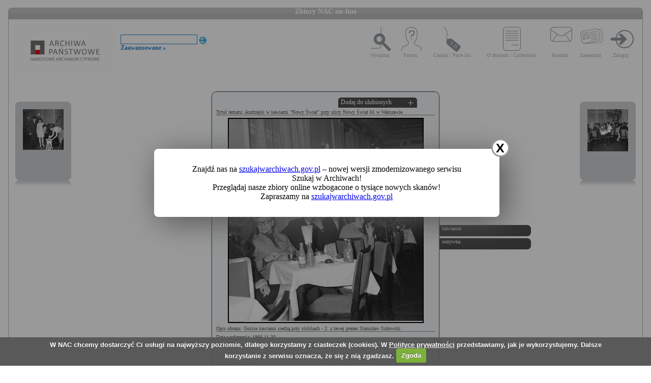

--- FILE ---
content_type: text/html; charset=utf-8
request_url: https://audiovis.nac.gov.pl/obraz/179181:1/
body_size: 3207
content:
<!DOCTYPE html PUBLIC "-//W3C//DTD XHTML 1.0 Transitional//EN" "http://www.w3.org/TR/xhtml1/DTD/xhtml1-transitional.dtd">

<html xmlns="http://www.w3.org/1999/xhtml" lang="pl" xml:lang="pl">
  <head>
  <title>Zbiory NAC on-line</title>
    <meta http-equiv="Content-Type" content="text/html; charset=utf-8" />
    <meta name=”deklaracja-dostępności” content=”https://audiovis.nac.gov.pl/deklaracja-dostepnosci/” />
    <link rel="stylesheet" type="text/css" href="/css/jquery.tooltip.css" />
    <link rel="stylesheet" type="text/css" href="/css/style.css" />
    <script type="text/javascript" language="javascript" src="/js/lytebox.js"></script>
    <link rel="stylesheet" href="/css/lytebox.css" type="text/css" media="screen" />
    <script type="text/javascript" src="/js/jquery-1.9.1.min.js"></script>
    <script type="text/javascript" src="/js/jquery.dimensions.js"></script>
    <script type="text/javascript" src="/js/jquery.tooltip.js"></script>
    <script type="text/javascript" src="/js/effects.js"></script>
    <link rel="stylesheet" type="text/css" href="/js/cookiecuttr/cookiecuttr.css" />
    <script type="text/javascript" src="/js/jquery.cookie.js"></script>
    <script type="text/javascript" src="/js/cookiecuttr/jquery.cookiecuttr.js"></script>
    <link type="image/vnd.microsoft.icon" href="/favicon.ico" rel="shortcut icon"/>
    <script type="text/javascript">
    $(document).ready(function () {
      $.cookieCuttr();
    });
    </script>

<!-- Google Tag Manager -->
<script>(function(w,d,s,l,i){w[l]=w[l]||[];w[l].push({'gtm.start':
new Date().getTime(),event:'gtm.js'});var f=d.getElementsByTagName(s)[0],
j=d.createElement(s),dl=l!='dataLayer'?'&l='+l:'';j.async=true;j.src=
'https://www.googletagmanager.com/gtm.js?id='+i+dl;f.parentNode.insertBefore(j,f);
})(window,document,'script','dataLayer','GTM-KB2ZJCR');</script>
<!-- End Google Tag Manager -->

  </head>

  <body id="main">

<!-- Google Tag Manager (noscript) -->
<noscript><iframe src="https://www.googletagmanager.com/ns.html?id=GTM-KB2ZJCR"
height="0" width="0" style="display:none;visibility:hidden"></iframe></noscript>
<!-- End Google Tag Manager (noscript) -->

    <div id="main_container_bar">
      <div id="main_container_bar_corner_left"></div>
      <h1>Zbiory NAC on-line</h1>
      <div id="main_container_bar_corner_right"></div>
    </div>

    <div id="main_container">
      <div id="main_container_head">
        <a id="nac_logo" href="/"></a>
        
        <div id="search_form" >
          <form id="ImageSearchForm" method="post" action="/search/"><fieldset style="display:none;"><input type="hidden" name="_method" value="POST" /></fieldset>
            <div class="input"><label for="ImageSearch"></label><input name="search" type="text" id="ImageSearch" value="" /></div><div class="submit"><input type="image" src="/img/search_button.png" /></div>
          </form>
          <a href="/search/advanced" id="advSlink">Zaawansowane &raquo;</a>
        </div>
        <ul id="main_menu">
          <li class="wyszukaj"><a href="/search/advanced/">Wyszukaj</a></li>
          <li class="pomoc"><a href="/instrukcja/">Pomoc</a></li>
          <li class="cennik"><a href="/files/cenniki-compressed.pdf">Cennik / Price list</a></li>
          <li class="regulamin"><a href="/files/o_zbiorach.pdf">O zbiorach / Collections</a></li>
          <li class="kontakt"><a href="/kontakt">Kontakt</a></li>
          
            <li class="zarejestruj"><a href="/ulubione/register/">Zarejestruj</a></li>
            <li class="zaloguj"><a href="/ulubione/login">Zaloguj</a></li>
          
        </ul>
      </div>
      <div id="content">





 

  <div class="small_box box_left">
  <div class="small_box_top"></div>
  <div class="small_box_content">

<a href="/obraz/179180/"><img border="0" alt="poprzedni obraz" src="https://audiovis.nac.gov.pl/i/SM2/SM2_40-9-154-7.jpg" /></a>


  </div>
  <div class="small_box_bottom"></div>
  <div class="small_box_gloss"></div>
  </div>




  <div class="small_box box_right">
  <div class="small_box_top"></div>
  <div class="small_box_content">

  <a href="/obraz/179182/"><img border="0" alt="następny obraz" src="https://audiovis.nac.gov.pl/i/SM2/SM2_40-9-154-9.jpg" /></a>

  </div>
  <div class="small_box_bottom"></div>
  <div class="small_box_gloss"></div>
  </div>



<div class="big_box">
<div class="big_box_top">
<div class="corner_left"></div>
<div class="box_top_bg"></div>
<div class="corner_right"></div>
</div>

<div class="big_box_content">

<div class="box_title">Tytuł tematu: Andrzejki w kawiarni &quot;Nowy Świat&quot; przy ulicy Nowy Świat 61 w Warszawie</div>
<div class="photo"><a href="https://audiovis.nac.gov.pl/i/PIC/PIC_40-9-154-8.jpg" rel="lytebox" border="0" tytul="Andrzejki w kawiarni &quot;Nowy Świat&quot; przy ulicy Nowy Świat 61 w Warszawie" opis="Goście kawiarni siedzą przy stolikach - 2. z lewej prezes Stanisław Sidowski." title="Kliknij, aby powiększyć "><img border="0" src="https://audiovis.nac.gov.pl/i/SM0/SM0_40-9-154-8.jpg" style="border: 2px solid black;" alt="Kliknij, aby powiekszyc" /></a></div>
<div class="box_title">Opis obrazu: Goście kawiarni siedzą przy stolikach - 2. z lewej prezes Stanisław Sidowski.</div>
<div class="box_title">Data wydarzenia: 1966-11-30 </div>
<div class="box_title">Miejsce:  Warszawa</div>
<div class="box_title">Osoby widoczne:   <a class="person" title="na zdjęciu jako: prezes Zarządu Warszawskiej Spółdzielni Spożywców &quot;Społem&quot;">Stanisław Sidowski</a>,</div>
<div class="box_title">Osoby niewidoczne: </div>
<div class="box_title">Hasła przedmiotowe:     kawiarnie,    rozrywka,</div>
<div class="box_title">Inne nazwy własne: </div>
<div class="box_title">Zakład fotograficzny: </div>
<div class="box_title">Autor: Rutowska Grażyna</div>
<div class="box_title">Zespół: <a class="link_zespol" href="/zespol/40/">Archiwum Grażyny Rutowskiej</a></div>
<div class="box_title">Sygnatura: 40-9-154-8</div>

</div>

<div class="big_box_bottom">
<div class="corner_left"></div>
<div class="box_bottom_bg"></div>
<div class="corner_right"></div>
</div>
</div>


<div class="big_box">
<div class="big_box_top">
<div class="corner_left"></div>
<div class="box_top_bg"></div>
<div class="corner_right"></div>
</div>

<div class="big_box_content">
<div class="box_title">Pozostałe zdjęcia: <a class="title_text"></a></div>



<a href="/obraz/179174:1/"><img border="0" alt="poprzedni obraz" src="https://audiovis.nac.gov.pl/i/SM2/SM2_40-9-154-1.jpg" style="width: 80px; height: 80px;" /></a>



<a href="/obraz/179175:1/"><img border="0" alt="poprzedni obraz" src="https://audiovis.nac.gov.pl/i/SM2/SM2_40-9-154-2.jpg" style="width: 80px; height: 80px;" /></a>



<a href="/obraz/179176:1/"><img border="0" alt="poprzedni obraz" src="https://audiovis.nac.gov.pl/i/SM2/SM2_40-9-154-3.jpg" style="width: 80px; height: 80px;" /></a>



<a href="/obraz/179177:1/"><img border="0" alt="poprzedni obraz" src="https://audiovis.nac.gov.pl/i/SM2/SM2_40-9-154-4.jpg" style="width: 80px; height: 80px;" /></a>



<a href="/obraz/179178:1/"><img border="0" alt="poprzedni obraz" src="https://audiovis.nac.gov.pl/i/SM2/SM2_40-9-154-5.jpg" style="width: 80px; height: 80px;" /></a>



<a href="/obraz/179179:1/"><img border="0" alt="poprzedni obraz" src="https://audiovis.nac.gov.pl/i/SM2/SM2_40-9-154-6.jpg" style="width: 80px; height: 80px;" /></a>



<a href="/obraz/179180:1/"><img border="0" alt="poprzedni obraz" src="https://audiovis.nac.gov.pl/i/SM2/SM2_40-9-154-7.jpg" style="width: 80px; height: 80px;" /></a>



<a href="/obraz/179181:1/"><img border="0" alt="poprzedni obraz" src="https://audiovis.nac.gov.pl/i/SM2/SM2_40-9-154-8.jpg" style="width: 80px; height: 80px;" /></a>



<a href="/obraz/179182:1/"><img border="0" alt="poprzedni obraz" src="https://audiovis.nac.gov.pl/i/SM2/SM2_40-9-154-9.jpg" style="width: 80px; height: 80px;" /></a>



<a href="/obraz/179183:1/"><img border="0" alt="poprzedni obraz" src="https://audiovis.nac.gov.pl/i/SM2/SM2_40-9-154-10.jpg" style="width: 80px; height: 80px;" /></a>



<div class="paging"><span title="Aktualna">	1 |</span><span><a href="/obraz/179181:2/" title="Strona 2"> 2 </a>|
  </span><span><a href="/obraz/179181:3/" title="Strona 3"> 3 </a>|
  </span><span><a class="next" href="/obraz/179181:2/" title="Następna">
      Następna &raquo
    </a></span></div>


</div>
<div class="big_box_bottom">
<div class="corner_left"></div>
<div class="box_bottom_bg"></div>
<div class="corner_right"></div>
</div>
<div class="big_box_gloss"></div>
</div>

<div class="tabs">

<div class="tab"><a class="bottom_tab" href="/haslo/550/">kawiarnie</a></div> 

<div class="tab"><a class="bottom_tab" href="/haslo/347/">rozrywka</a></div> 

</div>

<a href="/ulubione/dodaj/179181" class="dodajDoUlubionych">Dodaj do ulubionych</a>




<div style="clear: both;"></div>
<div><a href="/deklaracja-dostepnosci/" style="text-decoration: none; color: black;">Deklaracja dostępności</a></div>



<!--    Czas wykonania skryptu: 0:00:00.010536<br>
    Stron:  -->
      </div>
    </div>
	<script type="text/javascript">
   $(function () {
       if (typeof $.cookie("SeenNewSiteInfo")==='undefined'){
           $('.hover_bkgr_fricc').show();
       }
       $('.popupCloseButton').click(function(){
           $('.hover_bkgr_fricc').hide();
           $.cookie("SeenNewSiteInfo", 1, { expires : 10 });
       });
   });
</script>
<style>
   .hover_bkgr_fricc{
   background:rgba(0,0,0,.4);
   display:none;
   height:100%;
   position:fixed;
   text-align:center;
   top:0;
   left:0;
   width:100%;
   z-index:10000;
   }
   .hover_bkgr_fricc .helper{
   display:inline-block;
   height:100%;
   vertical-align:middle;
   }
   .hover_bkgr_fricc > div {
   background-color: #fff;
   box-shadow: 10px 10px 60px #555;
   display: inline-block;
   height: auto;
   max-width: 551px;
   min-height: 100px;
   vertical-align: middle;
   width: 60%;
   position: relative;
   border-radius: 8px;
   padding: 15px 5%;
   }
   .popupCloseButton {
   background-color: #fff;
   border: 3px solid #999;
   border-radius: 50px;
   cursor: pointer;
   display: inline-block;
   font-family: arial;
   font-weight: bold;
   position: absolute;
   top: -20px;
   right: -20px;
   font-size: 25px;
   line-height: 30px;
   width: 30px;
   height: 30px;
   text-align: center;
   }
   .popupCloseButton:hover {
   background-color: #ccc;
   }
   .trigger_popup_fricc {
   cursor: pointer;
   font-size: 20px;
   margin: 20px;
   display: inline-block;
   font-weight: bold;
   }
</style>
<div class="hover_bkgr_fricc">
   <span class="helper"></span>
   <div>
      <div class="popupCloseButton">X</div>
      <p>Znajdź nas na <a href="https://szukajwarchiwach.gov.pl">szukajwarchiwach.gov.pl</a> – nowej wersji zmodernizowanego serwisu Szukaj w Archiwach!<br/>Przeglądaj nasze zbiory online wzbogacone o tysiące nowych skanów!</br>Zapraszamy na <a href="https://szukajwarchiwach.gov.pl">szukajwarchiwach.gov.pl</a></p>
   </div>
</div>

  <script type="text/javascript" src="/_Incapsula_Resource?SWJIYLWA=719d34d31c8e3a6e6fffd425f7e032f3&ns=3&cb=991916621" async></script></body>
</html>


--- FILE ---
content_type: application/javascript
request_url: https://audiovis.nac.gov.pl/_Incapsula_Resource?SWJIYLWA=719d34d31c8e3a6e6fffd425f7e032f3&ns=3&cb=991916621
body_size: 21540
content:
var _0x1f91=['\x4c\x56\x72\x43\x75\x51\x3d\x3d','\x45\x38\x4f\x58\x77\x36\x59\x3d','\x77\x6f\x38\x78\x48\x77\x3d\x3d','\x77\x71\x48\x44\x73\x4d\x4f\x2f\x77\x36\x55\x65\x77\x34\x68\x4e\x47\x4d\x4b\x50\x77\x70\x7a\x44\x76\x6d\x31\x68\x57\x4d\x4f\x76\x77\x36\x4c\x43\x6e\x41\x3d\x3d','\x4a\x63\x4f\x47\x77\x71\x67\x4e\x62\x4d\x4b\x63\x77\x71\x66\x43\x68\x63\x4f\x42','\x77\x72\x52\x37\x4f\x31\x6a\x44\x76\x77\x3d\x3d','\x50\x73\x4b\x44\x77\x35\x6b\x3d','\x77\x6f\x56\x35\x77\x71\x44\x43\x72\x38\x4b\x2b\x4d\x67\x3d\x3d','\x77\x37\x67\x31\x56\x41\x3d\x3d','\x77\x72\x4e\x4d\x77\x71\x6f\x3d','\x43\x42\x54\x44\x6a\x6a\x48\x44\x71\x43\x54\x44\x69\x73\x4b\x64\x77\x36\x33\x43\x74\x63\x4b\x6e','\x52\x38\x4f\x2b\x41\x63\x4f\x36\x77\x6f\x6b\x47\x77\x34\x6b\x3d','\x77\x34\x64\x34\x49\x4d\x4f\x2b\x77\x71\x7a\x43\x72\x77\x3d\x3d','\x77\x35\x50\x44\x6f\x32\x55\x3d','\x77\x34\x51\x2b\x65\x78\x6a\x44\x76\x38\x4b\x35\x77\x36\x48\x44\x72\x68\x4d\x7a\x48\x56\x6e\x44\x73\x63\x4f\x34\x66\x63\x4b\x72\x49\x63\x4f\x52\x77\x37\x74\x30\x48\x63\x4f\x48\x54\x55\x54\x44\x75\x63\x4f\x49\x4e\x53\x44\x43\x74\x78\x39\x4a\x77\x34\x72\x44\x72\x41\x30\x54\x77\x34\x30\x3d','\x77\x72\x66\x44\x6d\x73\x4f\x47','\x66\x63\x4f\x36\x77\x6f\x67\x6a\x50\x4d\x4f\x39\x77\x35\x63\x3d','\x77\x72\x6e\x44\x6a\x43\x51\x32\x4d\x73\x4b\x4b\x59\x33\x77\x75','\x77\x70\x31\x34\x4f\x58\x44\x43\x69\x67\x3d\x3d','\x77\x6f\x59\x62\x43\x51\x3d\x3d','\x77\x71\x48\x44\x73\x4d\x4f\x2f\x77\x36\x55\x65\x77\x34\x68\x68','\x77\x6f\x51\x2b\x53\x73\x4b\x33\x77\x70\x70\x53\x77\x70\x73\x4f\x46\x77\x3d\x3d','\x77\x37\x6a\x44\x6b\x38\x4f\x4f','\x57\x4d\x4b\x55\x4b\x73\x4b\x64\x77\x35\x6f\x4b\x77\x34\x39\x2b\x77\x35\x54\x43\x73\x4d\x4b\x73\x43\x4d\x4b\x7a\x61\x46\x4c\x44\x6f\x63\x4f\x42\x65\x31\x35\x4c\x43\x38\x4b\x38\x77\x35\x4a\x61\x77\x71\x72\x44\x72\x57\x6a\x44\x75\x73\x4b\x6e\x77\x6f\x64\x35\x61\x38\x4f\x4c\x77\x37\x59\x3d','\x77\x6f\x7a\x44\x6c\x73\x4f\x56','\x77\x37\x64\x58\x52\x63\x4b\x43\x77\x37\x59\x69\x62\x6b\x6b\x70','\x77\x36\x2f\x44\x6d\x58\x6f\x76\x61\x4d\x4b\x58\x50\x32\x55\x39\x48\x41\x30\x39\x49\x69\x2f\x44\x70\x79\x63\x6d\x41\x38\x4b\x48\x77\x70\x6e\x44\x75\x51\x3d\x3d','\x77\x72\x74\x52\x77\x72\x45\x3d','\x5a\x63\x4b\x6c\x62\x46\x44\x44\x6f\x77\x3d\x3d','\x77\x72\x62\x44\x72\x6d\x50\x43\x74\x6d\x58\x43\x72\x67\x3d\x3d','\x77\x72\x6b\x75\x43\x38\x4b\x51\x77\x35\x45\x3d','\x45\x56\x4c\x43\x6b\x77\x3d\x3d','\x77\x72\x64\x6e\x49\x6c\x62\x44\x6f\x73\x4f\x32\x77\x37\x4d\x3d','\x63\x4d\x4b\x38\x62\x46\x7a\x44\x75\x52\x68\x78\x77\x72\x51\x3d','\x77\x6f\x33\x43\x76\x6e\x6e\x43\x67\x47\x59\x61\x4d\x51\x3d\x3d','\x57\x4d\x4b\x4e\x4c\x4d\x4b\x53','\x77\x35\x6c\x66\x56\x32\x76\x44\x6b\x4d\x4b\x44\x77\x37\x6b\x6f\x77\x70\x52\x68\x77\x6f\x6a\x43\x68\x41\x3d\x3d','\x5a\x73\x4b\x35\x64\x56\x37\x44\x76\x68\x64\x76','\x52\x73\x4f\x30\x77\x34\x67\x3d','\x77\x34\x56\x62\x77\x6f\x49\x3d','\x42\x73\x4f\x62\x62\x46\x6e\x43\x70\x43\x41\x3d','\x77\x34\x45\x6e\x5a\x41\x3d\x3d','\x4c\x63\x4f\x71\x77\x6f\x49\x43\x77\x35\x31\x4f\x4b\x63\x4f\x66\x77\x36\x58\x43\x71\x38\x4b\x32\x77\x72\x38\x4d\x77\x34\x55\x2b\x5a\x73\x4b\x43\x77\x36\x58\x44\x6d\x47\x33\x43\x6c\x51\x3d\x3d','\x66\x77\x58\x43\x6a\x79\x2f\x44\x67\x79\x45\x3d','\x52\x63\x4f\x5a\x47\x51\x3d\x3d','\x77\x34\x66\x44\x67\x57\x50\x43\x71\x44\x72\x43\x72\x38\x4f\x2b\x77\x70\x6a\x43\x74\x45\x7a\x43\x68\x69\x44\x44\x6d\x63\x4f\x6b\x77\x6f\x34\x7a\x77\x36\x41\x7a\x45\x44\x38\x43\x77\x70\x66\x44\x6b\x4d\x4b\x33\x64\x78\x30\x3d','\x77\x70\x6b\x49\x56\x77\x3d\x3d','\x77\x37\x5a\x2f\x41\x67\x3d\x3d','\x5a\x73\x4b\x35\x64\x56\x37\x44\x76\x68\x64\x44\x77\x72\x51\x66\x50\x6e\x6b\x3d','\x65\x33\x54\x44\x74\x6a\x62\x43\x71\x73\x4b\x54\x77\x36\x50\x44\x74\x77\x3d\x3d','\x47\x6e\x55\x38','\x77\x37\x6a\x44\x75\x4d\x4f\x4c\x46\x63\x4b\x68\x61\x77\x7a\x44\x73\x73\x4f\x32\x66\x41\x3d\x3d','\x77\x71\x2f\x44\x75\x47\x6a\x43\x6f\x31\x44\x43\x6f\x57\x54\x43\x6a\x67\x77\x3d','\x77\x35\x39\x34\x50\x63\x4f\x74','\x77\x35\x7a\x44\x71\x38\x4f\x30\x53\x73\x4f\x68\x77\x34\x73\x3d','\x4c\x31\x77\x75\x77\x34\x45\x3d','\x59\x4d\x4f\x35\x77\x70\x38\x74\x4f\x63\x4f\x32','\x53\x6c\x51\x2b\x48\x68\x33\x43\x74\x41\x6b\x3d','\x77\x34\x6b\x4d\x65\x58\x48\x44\x75\x52\x6f\x3d','\x77\x71\x39\x54\x4c\x67\x3d\x3d','\x77\x35\x56\x61\x77\x71\x59\x3d','\x77\x71\x51\x37\x4b\x51\x3d\x3d','\x66\x73\x4f\x55\x77\x34\x4c\x43\x6c\x77\x72\x43\x75\x77\x3d\x3d','\x5a\x31\x6f\x73','\x52\x4d\x4f\x39\x77\x70\x77\x3d','\x46\x63\x4b\x62\x50\x73\x4b\x55\x77\x35\x30\x4c\x77\x36\x51\x37\x77\x34\x6e\x43\x73\x73\x4f\x77\x46\x4d\x4b\x71\x66\x45\x48\x44\x72\x51\x3d\x3d','\x77\x71\x54\x43\x69\x6d\x6f\x53\x47\x73\x4f\x50\x66\x79\x30\x3d','\x77\x34\x50\x44\x76\x30\x41\x3d','\x77\x71\x70\x71\x4a\x77\x3d\x3d','\x64\x38\x4f\x6e\x45\x77\x3d\x3d','\x77\x34\x4c\x44\x70\x63\x4f\x2f\x53\x41\x3d\x3d','\x77\x72\x44\x44\x70\x47\x54\x43\x76\x77\x3d\x3d','\x77\x36\x33\x43\x76\x43\x62\x44\x71\x45\x50\x43\x76\x33\x58\x43\x6d\x55\x39\x53\x77\x72\x77\x76\x77\x37\x30\x7a\x50\x6b\x55\x64\x77\x35\x6c\x2b\x51\x51\x50\x44\x67\x38\x4f\x50\x4c\x52\x76\x43\x71\x45\x68\x68\x77\x37\x73\x6f\x77\x35\x35\x77\x77\x72\x2f\x44\x76\x73\x4b\x37\x77\x6f\x6e\x43\x74\x42\x33\x44\x72\x57\x41\x3d','\x51\x38\x4f\x78\x46\x51\x3d\x3d','\x4d\x38\x4f\x4a\x64\x41\x3d\x3d','\x41\x4d\x4f\x52\x61\x31\x41\x3d','\x4b\x46\x62\x43\x67\x67\x3d\x3d','\x77\x71\x44\x44\x69\x4d\x4b\x7a\x77\x37\x62\x44\x73\x63\x4b\x43','\x77\x35\x74\x56\x47\x57\x6e\x44\x6e\x4d\x4b\x66','\x43\x4d\x4b\x6c\x77\x70\x58\x43\x73\x41\x3d\x3d','\x77\x36\x41\x72\x66\x77\x3d\x3d','\x77\x6f\x4e\x72\x77\x37\x51\x3d','\x66\x4d\x4f\x46\x44\x41\x3d\x3d','\x77\x70\x35\x4c\x77\x70\x67\x3d','\x49\x38\x4f\x6a\x45\x67\x3d\x3d','\x50\x4d\x4f\x58\x77\x37\x66\x44\x6e\x67\x3d\x3d','\x52\x38\x4f\x31\x77\x72\x55\x3d','\x77\x71\x34\x6a\x4f\x63\x4f\x4e','\x46\x68\x6e\x44\x6a\x54\x2f\x44\x70\x69\x76\x44\x6f\x63\x4b\x58\x77\x36\x63\x3d','\x77\x70\x51\x6f\x52\x38\x4b\x68\x77\x6f\x68\x49','\x59\x38\x4f\x33\x77\x6f\x73\x74\x4d\x73\x4f\x79\x77\x35\x42\x36\x54\x48\x70\x73\x54\x4d\x4b\x39\x49\x38\x4b\x33\x77\x37\x34\x3d','\x77\x71\x66\x44\x76\x63\x4f\x6d\x77\x37\x63\x53','\x77\x34\x48\x44\x69\x48\x6a\x43\x71\x7a\x7a\x43\x73\x77\x3d\x3d','\x77\x35\x54\x43\x6e\x67\x73\x2f\x77\x72\x62\x43\x6b\x73\x4f\x69\x77\x6f\x70\x2b\x46\x63\x4f\x62\x66\x79\x70\x52\x4a\x63\x4b\x66\x77\x36\x34\x3d','\x77\x34\x7a\x43\x6e\x68\x45\x6a\x77\x72\x51\x3d','\x45\x4d\x4f\x47\x43\x38\x4b\x37\x66\x41\x46\x41','\x59\x38\x4f\x33\x77\x6f\x73\x74\x4d\x73\x4f\x79\x77\x35\x42\x36\x54\x48\x70\x71\x52\x63\x4b\x6d\x49\x4d\x4b\x78\x77\x36\x4c\x44\x76\x63\x4f\x79\x77\x72\x48\x44\x75\x79\x76\x44\x6c\x41\x6c\x4a\x77\x35\x56\x4f\x77\x6f\x49\x3d','\x77\x70\x68\x70\x4f\x57\x7a\x43\x6d\x77\x3d\x3d','\x77\x70\x70\x47\x4f\x77\x3d\x3d','\x58\x73\x4f\x38\x45\x4d\x4f\x34\x77\x70\x67\x6e\x77\x35\x77\x3d','\x52\x4d\x4b\x64\x4d\x63\x4b\x64\x77\x34\x63\x4d','\x77\x34\x56\x38\x4f\x4d\x4f\x77\x77\x72\x2f\x43\x70\x6e\x48\x43\x6c\x73\x4b\x68\x42\x63\x4f\x72\x51\x6a\x44\x44\x70\x6e\x33\x44\x74\x6a\x62\x44\x74\x67\x3d\x3d','\x4c\x56\x67\x78\x77\x34\x44\x44\x71\x41\x3d\x3d','\x58\x6c\x30\x73\x41\x51\x2f\x43\x74\x41\x74\x33','\x77\x36\x78\x59\x56\x38\x4b\x4f\x77\x37\x63\x71\x64\x45\x4d\x2f\x77\x34\x31\x4c\x77\x6f\x70\x4b\x5a\x79\x76\x43\x6a\x73\x4f\x44\x77\x70\x66\x44\x68\x67\x3d\x3d','\x77\x35\x2f\x44\x72\x38\x4f\x30\x51\x73\x4f\x32\x77\x35\x62\x44\x6c\x38\x4b\x48\x53\x77\x3d\x3d','\x4a\x73\x4f\x55\x77\x37\x2f\x44\x68\x45\x72\x43\x6c\x73\x4f\x68\x77\x36\x6f\x3d','\x77\x34\x51\x2b\x65\x78\x6a\x44\x76\x38\x4b\x35\x77\x36\x48\x44\x72\x68\x4d\x7a\x52\x56\x37\x44\x71\x38\x4f\x31\x64\x38\x4b\x39\x48\x51\x3d\x3d','\x77\x71\x39\x72\x49\x58\x44\x43\x69\x43\x66\x43\x76\x32\x34\x39\x77\x34\x4c\x43\x71\x58\x31\x62','\x77\x35\x2f\x43\x68\x78\x51\x6c\x77\x71\x58\x43\x67\x41\x3d\x3d','\x57\x63\x4f\x31\x42\x38\x4f\x30\x77\x70\x67\x39\x77\x37\x72\x44\x74\x38\x4f\x7a','\x77\x36\x64\x42\x53\x4d\x4b\x55\x77\x36\x51\x34','\x77\x36\x68\x41\x48\x32\x2f\x44\x68\x73\x4b\x44\x77\x37\x4d\x72','\x77\x37\x46\x74\x77\x72\x70\x69\x4f\x77\x6f\x3d','\x77\x35\x54\x44\x6a\x48\x72\x43\x6f\x77\x50\x43\x71\x63\x4f\x41\x77\x70\x50\x43\x75\x46\x66\x44\x6c\x67\x3d\x3d','\x4f\x4d\x4f\x2b\x77\x70\x34\x57\x77\x34\x42\x54','\x53\x38\x4b\x51\x4c\x63\x4b\x56\x77\x35\x34\x42','\x4a\x63\x4b\x52\x42\x77\x72\x43\x75\x38\x4b\x31','\x77\x34\x41\x52\x66\x6d\x58\x44\x75\x51\x45\x3d','\x66\x63\x4f\x42\x77\x34\x6e\x43\x67\x68\x38\x3d','\x64\x38\x4f\x4a\x77\x34\x58\x43\x67\x77\x72\x43\x6f\x41\x3d\x3d','\x77\x6f\x46\x34\x4a\x77\x3d\x3d','\x77\x70\x4e\x62\x77\x72\x76\x43\x72\x54\x46\x4a','\x57\x73\x4b\x59\x51\x7a\x73\x73\x77\x36\x59\x3d','\x77\x6f\x74\x77\x50\x47\x72\x43\x69\x6a\x45\x3d','\x77\x34\x51\x65\x63\x6d\x58\x44\x6f\x68\x39\x6d\x4d\x6d\x59\x3d','\x77\x70\x6c\x70\x77\x71\x6a\x43\x72\x73\x4b\x6a\x4e\x4d\x4f\x4a\x51\x46\x74\x78\x77\x72\x52\x43','\x63\x57\x34\x6a\x48\x41\x37\x43\x73\x77\x31\x33\x4e\x4d\x4b\x36\x77\x34\x6f\x3d','\x77\x72\x54\x44\x70\x4d\x4f\x6a\x77\x37\x45\x44\x77\x35\x55\x3d','\x77\x36\x33\x44\x6e\x33\x73\x4c\x63\x38\x4b\x43\x50\x57\x31\x38\x41\x52\x64\x79\x4f\x51\x3d\x3d','\x61\x4d\x4f\x75\x77\x70\x51\x33\x49\x63\x4f\x67','\x77\x34\x7a\x44\x70\x63\x4f\x37\x5a\x38\x4f\x78\x77\x34\x76\x44\x6a\x73\x4b\x50\x57\x4d\x4f\x72\x77\x71\x30\x42\x50\x6e\x35\x51\x77\x34\x76\x43\x73\x63\x4b\x42\x53\x4d\x4f\x6e\x77\x72\x78\x33\x77\x71\x45\x3d','\x46\x58\x41\x78\x62\x6d\x41\x39','\x77\x34\x50\x44\x6a\x73\x4f\x59\x45\x4d\x4b\x6e\x59\x44\x48\x44\x76\x73\x4f\x72\x52\x6a\x6c\x41\x44\x4d\x4b\x48\x77\x36\x50\x44\x6f\x51\x54\x44\x73\x55\x78\x7a\x55\x58\x63\x3d','\x77\x6f\x48\x43\x71\x48\x54\x43\x6c\x6d\x6f\x6d','\x48\x4d\x4b\x2f\x77\x6f\x58\x43\x72\x56\x42\x59\x77\x35\x59\x6d\x77\x34\x48\x44\x72\x4d\x4b\x63\x61\x56\x5a\x50\x77\x35\x67\x6b\x77\x36\x44\x44\x67\x79\x33\x43\x6c\x4d\x4b\x72\x77\x37\x74\x7a\x77\x34\x74\x56\x77\x36\x4c\x44\x6e\x42\x33\x43\x6e\x77\x30\x3d','\x44\x38\x4f\x47\x61\x30\x33\x43\x70\x44\x73\x3d','\x77\x36\x68\x76\x41\x47\x76\x44\x69\x73\x4b\x54\x77\x36\x34\x76\x77\x70\x5a\x74\x77\x70\x58\x43\x74\x63\x4f\x52\x44\x63\x4b\x63\x46\x57\x39\x72\x64\x4d\x4b\x79\x5a\x41\x3d\x3d','\x77\x71\x4e\x6b\x4e\x45\x54\x44\x70\x73\x4f\x39\x77\x36\x37\x44\x6b\x33\x74\x4a\x77\x71\x31\x76\x77\x72\x50\x44\x76\x63\x4f\x49\x64\x42\x55\x50\x77\x37\x64\x54\x77\x34\x37\x43\x70\x38\x4b\x58\x4a\x6d\x48\x43\x67\x31\x34\x34\x77\x70\x45\x53\x77\x6f\x7a\x44\x6c\x4d\x4f\x57\x4a\x38\x4b\x67\x77\x34\x41\x39','\x77\x35\x4c\x44\x6c\x58\x2f\x43\x76\x43\x66\x43\x73\x67\x3d\x3d','\x77\x71\x33\x44\x6b\x33\x49\x70\x57\x63\x4b\x58\x49\x57\x52\x33\x45\x78\x4a\x38\x4a\x44\x54\x44\x74\x79\x30\x77\x44\x4d\x4b\x42\x77\x6f\x72\x44\x76\x73\x4b\x76\x77\x37\x63\x79\x77\x71\x38\x72\x77\x37\x6a\x44\x6e\x41\x3d\x3d','\x5a\x73\x4b\x6e\x62\x31\x72\x44\x73\x67\x70\x76\x77\x37\x38\x52\x4c\x7a\x62\x43\x6f\x55\x58\x43\x6a\x52\x6f\x3d','\x77\x36\x72\x44\x75\x4d\x4f\x50\x44\x38\x4b\x72\x59\x54\x59\x3d','\x77\x71\x76\x44\x67\x63\x4b\x79\x77\x37\x50\x44\x70\x4d\x4b\x47\x77\x6f\x44\x43\x73\x38\x4b\x72\x4d\x47\x63\x6b\x77\x6f\x50\x43\x73\x41\x3d\x3d','\x77\x72\x67\x37\x46\x73\x4b\x4d\x77\x34\x7a\x44\x69\x4d\x4b\x32','\x46\x32\x51\x33\x66\x33\x55\x69\x49\x52\x62\x44\x74\x4d\x4b\x72\x77\x71\x66\x43\x6d\x38\x4b\x57\x4d\x67\x3d\x3d','\x77\x71\x4a\x33\x77\x34\x78\x63\x49\x57\x74\x57','\x52\x41\x58\x43\x67\x77\x6e\x44\x68\x44\x72\x43\x72\x47\x34\x6b\x56\x38\x4f\x63','\x77\x6f\x78\x6b\x77\x71\x66\x43\x75\x38\x4b\x2b\x4b\x51\x3d\x3d','\x77\x70\x78\x74\x4a\x47\x7a\x43\x6c\x7a\x44\x43\x67\x67\x6c\x34\x77\x34\x37\x43\x76\x7a\x6b\x47','\x77\x71\x6e\x44\x6c\x63\x4b\x30\x77\x36\x4c\x44\x73\x63\x4b\x5a','\x77\x6f\x66\x44\x71\x38\x4b\x73','\x53\x73\x4f\x74\x44\x38\x4b\x6a\x66\x73\x4f\x58\x43\x79\x49\x4b\x77\x37\x48\x44\x71\x58\x67\x6e\x77\x37\x48\x44\x67\x54\x39\x59\x46\x51\x3d\x3d','\x77\x36\x72\x44\x76\x4d\x4f\x52\x43\x63\x4b\x6e','\x57\x73\x4f\x65\x43\x77\x3d\x3d','\x77\x71\x66\x43\x6a\x46\x63\x43\x42\x38\x4f\x52\x50\x7a\x37\x43\x6e\x63\x4b\x34\x77\x36\x6e\x44\x6f\x38\x4b\x7a\x77\x37\x62\x44\x6b\x73\x4f\x69\x77\x72\x77\x3d','\x77\x37\x6e\x44\x75\x4d\x4b\x74\x77\x34\x55\x37','\x57\x6c\x34\x65\x41\x52\x76\x43\x73\x68\x64\x39','\x52\x38\x4b\x59\x55\x7a\x4d\x35\x77\x36\x34\x49\x77\x70\x58\x44\x71\x30\x4e\x34\x77\x34\x7a\x44\x6c\x55\x72\x44\x6d\x44\x4a\x54\x46\x51\x3d\x3d','\x77\x71\x2f\x44\x6e\x63\x4b\x6f\x77\x35\x4c\x44\x71\x63\x4b\x4c\x77\x35\x33\x43\x73\x67\x3d\x3d','\x77\x35\x6e\x44\x6a\x47\x44\x43\x70\x6a\x54\x43\x6f\x4d\x4f\x56\x77\x70\x4c\x43\x76\x68\x62\x44\x6c\x44\x44\x44\x6d\x38\x4f\x36\x77\x70\x55\x3d','\x77\x71\x38\x6d\x44\x73\x4b\x4b\x77\x35\x48\x44\x69\x51\x3d\x3d','\x77\x35\x56\x6c\x58\x4d\x4b\x5a\x55\x51\x3d\x3d','\x77\x72\x78\x6b\x77\x35\x56\x57\x49\x33\x6c\x52\x48\x4d\x4f\x59\x43\x38\x4b\x70\x41\x54\x2f\x43\x6a\x46\x48\x43\x71\x4d\x4f\x62\x4d\x6d\x68\x79','\x65\x48\x6e\x44\x73\x53\x62\x43\x71\x73\x4b\x4a','\x77\x70\x49\x2f\x51\x4d\x4b\x38\x77\x70\x6c\x59\x77\x6f\x45\x43\x48\x48\x38\x3d','\x66\x4d\x4f\x51\x77\x35\x72\x43\x6d\x52\x6e\x43\x73\x73\x4f\x52\x77\x6f\x37\x44\x76\x4d\x4b\x65\x77\x71\x31\x77\x77\x71\x51\x44\x77\x6f\x72\x44\x73\x4d\x4b\x61\x77\x37\x38\x63\x47\x45\x33\x43\x6f\x38\x4f\x67','\x77\x71\x67\x33\x4a\x73\x4f\x51\x77\x35\x45\x3d','\x5a\x38\x4b\x41\x61\x41\x3d\x3d','\x77\x72\x35\x6b\x77\x34\x31\x59\x4d\x58\x6c\x43\x46\x67\x3d\x3d','\x77\x37\x6a\x44\x6a\x33\x7a\x43\x71\x6a\x44\x43\x74\x63\x4b\x50\x77\x70\x62\x43\x71\x55\x48\x44\x69\x47\x76\x44\x6a\x38\x4f\x6a\x77\x6f\x34\x34\x77\x37\x74\x6b\x58\x47\x63\x50\x77\x70\x37\x44\x69\x38\x4b\x78\x64\x78\x41\x3d','\x77\x6f\x72\x43\x70\x58\x44\x43\x68\x33\x73\x6e\x46\x67\x3d\x3d','\x77\x34\x50\x44\x72\x38\x4f\x76\x56\x51\x3d\x3d','\x77\x34\x62\x44\x76\x38\x4f\x37\x52\x4d\x4f\x68\x77\x34\x33\x44\x6f\x41\x3d\x3d','\x77\x35\x78\x30\x49\x4d\x4f\x39\x77\x72\x66\x43\x73\x43\x76\x43\x6c\x73\x4b\x6d\x58\x38\x4f\x2b\x58\x41\x62\x44\x75\x33\x2f\x44\x72\x53\x7a\x43\x70\x73\x4b\x42\x77\x36\x59\x3d','\x77\x71\x7a\x44\x71\x6d\x48\x43\x70\x48\x51\x3d','\x77\x72\x5a\x65\x50\x77\x3d\x3d','\x44\x6b\x6a\x43\x6c\x38\x4b\x6f\x5a\x33\x63\x68\x77\x72\x63\x35\x77\x35\x63\x3d','\x77\x6f\x59\x35\x51\x4d\x4b\x32\x77\x70\x4e\x4d\x77\x35\x73\x45\x42\x6d\x58\x44\x67\x42\x6e\x43\x75\x41\x78\x6a\x77\x35\x67\x46\x77\x71\x55\x76\x54\x57\x34\x3d','\x5a\x51\x48\x43\x6a\x54\x33\x44\x6b\x67\x3d\x3d','\x66\x42\x58\x43\x6c\x53\x33\x44\x68\x51\x48\x43\x72\x47\x6f\x68\x55\x38\x4f\x52','\x44\x78\x48\x44\x6c\x54\x4c\x44\x72\x6a\x33\x43\x75\x38\x4b\x76\x77\x37\x44\x43\x6f\x38\x4f\x64\x77\x6f\x59\x76\x51\x54\x44\x43\x6d\x48\x37\x44\x6b\x38\x4f\x64\x77\x6f\x74\x66\x48\x38\x4f\x64\x77\x71\x50\x43\x74\x68\x58\x43\x68\x57\x77\x3d','\x50\x63\x4f\x62\x59\x48\x6e\x43\x6e\x42\x72\x43\x6f\x43\x6e\x43\x72\x68\x54\x44\x6f\x63\x4b\x4e\x77\x71\x6c\x7a\x77\x36\x6f\x70\x41\x73\x4f\x31\x52\x4d\x4b\x4d\x77\x71\x4d\x3d','\x77\x71\x33\x44\x6f\x6d\x50\x43\x74\x58\x37\x43\x73\x53\x2f\x43\x67\x78\x63\x4c\x77\x36\x52\x69\x77\x35\x6f\x6a\x64\x68\x34\x45\x77\x34\x35\x37\x47\x68\x72\x44\x67\x63\x4b\x43\x48\x6b\x58\x44\x73\x51\x52\x77\x77\x70\x45\x3d','\x77\x72\x77\x2f\x43\x38\x4b\x4d\x77\x34\x41\x3d','\x77\x35\x6c\x35\x55\x63\x4b\x61\x55\x46\x50\x43\x6d\x68\x4c\x43\x6d\x56\x4e\x5a','\x77\x70\x62\x44\x67\x63\x4f\x30\x50\x38\x4b\x67\x4d\x38\x4b\x35\x77\x35\x49\x3d','\x56\x63\x4f\x56\x77\x37\x59\x64\x50\x63\x4b\x42\x77\x37\x72\x44\x6b\x63\x4b\x46\x77\x35\x4e\x2f\x63\x38\x4b\x53\x63\x6c\x48\x43\x75\x46\x4c\x44\x72\x4d\x4f\x6c\x77\x36\x34\x52\x65\x38\x4b\x7a\x61\x54\x31\x72\x50\x42\x41\x65\x43\x41\x6e\x43\x6f\x32\x7a\x43\x69\x47\x70\x48\x77\x71\x6b\x2b\x77\x36\x31\x44\x77\x70\x50\x43\x72\x51\x44\x44\x75\x54\x38\x43\x77\x72\x58\x44\x73\x63\x4f\x4b\x77\x71\x48\x44\x67\x54\x78\x7a\x63\x38\x4b\x50\x45\x55\x50\x43\x74\x73\x4b\x32\x4f\x53\x33\x44\x67\x4d\x4f\x75\x50\x63\x4b\x5a\x49\x4d\x4b\x62\x50\x63\x4f\x58\x77\x72\x76\x43\x76\x63\x4b\x41\x45\x56\x37\x43\x6c\x42\x5a\x7a\x77\x70\x68\x36\x77\x72\x33\x43\x74\x73\x4f\x45\x42\x73\x4b\x51','\x77\x34\x78\x33\x55\x38\x4b\x63\x51\x51\x3d\x3d','\x77\x36\x50\x44\x6a\x4d\x4f\x6e','\x77\x70\x51\x31\x45\x41\x3d\x3d','\x77\x36\x46\x37\x77\x72\x64\x30\x4b\x52\x44\x43\x69\x30\x64\x68','\x77\x34\x49\x33\x66\x41\x7a\x44\x76\x38\x4b\x34\x77\x35\x44\x44\x75\x41\x3d\x3d','\x49\x4d\x4f\x64\x77\x36\x7a\x44\x67\x30\x58\x43\x6c\x73\x4f\x39\x77\x37\x51\x3d','\x46\x68\x66\x44\x6e\x7a\x4d\x3d','\x77\x35\x4e\x66\x46\x48\x76\x44\x68\x63\x4b\x53\x77\x37\x49\x79\x77\x34\x35\x73\x77\x6f\x6a\x43\x69\x63\x4f\x58\x41\x38\x4b\x4c\x45\x6d\x74\x53\x52\x4d\x4b\x77\x62\x77\x3d\x3d','\x53\x63\x4f\x75\x41\x38\x4b\x30\x63\x73\x4f\x65\x4d\x54\x34\x75\x77\x36\x33\x43\x73\x43\x41\x3d','\x46\x4d\x4f\x41\x47\x73\x4b\x5a\x4d\x78\x68\x4b\x44\x63\x4b\x38\x42\x33\x4d\x4b\x46\x4d\x4f\x75\x44\x6c\x5a\x36\x57\x41\x68\x62\x77\x37\x5a\x66','\x57\x38\x4f\x67\x44\x4d\x4b\x30\x65\x67\x3d\x3d','\x46\x56\x4c\x43\x73\x4d\x4b\x35\x5a\x30\x6b\x6d\x77\x72\x51\x3d','\x77\x72\x41\x33\x50\x4d\x4f\x4d\x77\x35\x4d\x56\x4a\x53\x56\x63\x55\x52\x64\x58\x77\x34\x4e\x39\x4d\x78\x70\x36\x77\x6f\x58\x43\x67\x4d\x4f\x41\x77\x70\x76\x44\x6b\x69\x67\x45','\x77\x37\x2f\x44\x6b\x58\x6f\x2f\x59\x77\x3d\x3d','\x41\x6c\x4c\x43\x6a\x63\x4b\x6a\x63\x45\x4d\x38\x77\x72\x6f\x69\x77\x35\x45\x3d','\x77\x34\x59\x6d\x65\x67\x3d\x3d','\x65\x57\x54\x44\x72\x6a\x7a\x43\x76\x63\x4b\x66\x77\x35\x6a\x44\x6f\x47\x55\x39','\x77\x70\x63\x6c\x51\x4d\x4b\x78\x77\x6f\x68\x53\x77\x70\x6f\x46','\x77\x71\x50\x43\x68\x6b\x73\x44\x44\x63\x4f\x49\x50\x7a\x33\x43\x6d\x38\x4b\x50\x77\x36\x6e\x44\x75\x51\x3d\x3d','\x77\x34\x46\x52\x47\x33\x76\x44\x6a\x51\x3d\x3d','\x77\x71\x6b\x2f\x4c\x73\x4f\x52\x77\x35\x77\x3d','\x77\x35\x76\x44\x71\x63\x4f\x6b\x51\x38\x4f\x68\x77\x35\x48\x43\x6a\x38\x4b\x4b\x58\x4d\x4f\x32\x77\x71\x4d\x47\x4a\x41\x3d\x3d','\x61\x32\x44\x44\x74\x43\x44\x43\x75\x77\x3d\x3d','\x4e\x63\x4f\x6a\x77\x70\x34\x43\x77\x35\x78\x55','\x77\x34\x41\x47\x64\x6d\x62\x44\x70\x41\x3d\x3d','\x48\x51\x44\x44\x6b\x69\x58\x44\x74\x54\x6b\x3d','\x77\x6f\x48\x43\x76\x33\x7a\x43\x6c\x58\x63\x4b\x41\x55\x6f\x4f\x66\x38\x4b\x50\x77\x37\x41\x75\x4d\x4d\x4b\x58\x77\x71\x4d\x3d','\x77\x72\x2f\x44\x73\x32\x54\x43\x6f\x6d\x58\x43\x74\x51\x3d\x3d','\x77\x71\x38\x78\x42\x73\x4b\x4a\x77\x34\x7a\x44\x70\x63\x4b\x32\x52\x77\x74\x41\x77\x35\x4c\x43\x6d\x46\x56\x72\x77\x35\x73\x3d','\x54\x63\x4b\x41\x4e\x73\x4b\x4a\x77\x34\x63\x58','\x77\x35\x45\x39\x57\x52\x72\x44\x74\x4d\x4b\x56\x77\x34\x7a\x44\x70\x42\x77\x30\x52\x55\x4c\x44\x6d\x38\x4f\x31\x61\x38\x4b\x6a\x44\x38\x4f\x44\x77\x72\x68\x31\x43\x38\x4b\x56','\x77\x70\x6c\x68\x4f\x33\x33\x43\x6b\x54\x58\x44\x69\x57\x6b\x57\x77\x36\x7a\x43\x69\x46\x74\x68\x44\x4d\x4f\x77\x77\x72\x72\x44\x6a\x73\x4f\x42\x77\x34\x77\x3d','\x77\x6f\x49\x58\x49\x38\x4b\x39\x77\x36\x44\x44\x74\x4d\x4b\x4d\x66\x44\x4e\x49\x77\x36\x2f\x43\x76\x51\x3d\x3d','\x48\x6d\x6b\x75\x64\x48\x4d\x76\x65\x77\x6e\x44\x74\x4d\x4f\x71\x77\x71\x6e\x43\x6c\x38\x4b\x49\x4a\x4d\x4f\x71\x77\x37\x37\x44\x71\x38\x4b\x4c\x43\x43\x38\x4d\x4a\x7a\x4e\x5a\x77\x35\x76\x44\x70\x73\x4f\x54\x77\x35\x37\x43\x75\x67\x3d\x3d','\x77\x34\x48\x44\x6a\x48\x72\x43\x75\x6a\x59\x3d','\x77\x37\x70\x6c\x44\x77\x3d\x3d','\x77\x71\x70\x69\x4f\x6c\x54\x44\x6e\x38\x4f\x68\x77\x37\x44\x44\x67\x69\x59\x3d','\x77\x34\x62\x44\x71\x38\x4f\x67\x54\x38\x4f\x6a\x77\x35\x37\x44\x6c\x63\x4b\x4e\x53\x38\x4b\x78\x77\x72\x51\x43\x4a\x56\x70\x57\x77\x34\x76\x43\x74\x73\x4f\x64\x53\x38\x4f\x75\x77\x72\x35\x31\x77\x71\x66\x44\x67\x68\x55\x66\x77\x37\x51\x3d','\x77\x71\x62\x43\x68\x46\x55\x54\x44\x51\x3d\x3d','\x77\x71\x52\x57\x77\x70\x73\x3d','\x41\x47\x51\x74\x65\x6e\x30\x67\x66\x41\x3d\x3d','\x77\x72\x7a\x43\x67\x46\x63\x42\x48\x4d\x4f\x4f','\x77\x34\x42\x5a\x47\x57\x72\x44\x68\x38\x4b\x41\x77\x72\x49\x68\x77\x6f\x78\x6e\x77\x6f\x58\x43\x69\x38\x4f\x4f\x4f\x73\x4b\x47\x46\x57\x77\x3d','\x53\x4d\x4f\x35\x43\x63\x4b\x79\x61\x38\x4f\x49','\x77\x6f\x50\x43\x76\x48\x4c\x43\x68\x33\x38\x35\x41\x30\x63\x56\x5a\x51\x3d\x3d','\x77\x35\x54\x43\x6e\x67\x73\x2f\x77\x72\x62\x43\x6b\x73\x4f\x69\x77\x6f\x70\x2b\x46\x63\x4f\x50\x66\x44\x39\x74\x42\x63\x4b\x56\x77\x36\x37\x44\x76\x68\x6e\x43\x6d\x38\x4b\x47\x77\x37\x73\x31\x77\x34\x72\x43\x69\x45\x74\x2f\x77\x35\x2f\x43\x70\x4d\x4b\x75\x49\x63\x4b\x30\x77\x36\x74\x75\x77\x70\x2f\x44\x6e\x63\x4f\x49\x77\x35\x37\x43\x73\x51\x3d\x3d','\x4b\x73\x4b\x52\x42\x52\x76\x43\x75\x77\x3d\x3d','\x77\x35\x41\x61\x63\x6d\x54\x44\x6a\x42\x56\x71\x4b\x58\x38\x71\x77\x72\x77\x55\x4b\x77\x3d\x3d','\x53\x38\x4b\x4c\x52\x44\x51\x36\x77\x37\x77\x3d','\x77\x34\x63\x62\x64\x6e\x6a\x44\x71\x51\x3d\x3d','\x77\x6f\x42\x70\x49\x33\x44\x43\x6d\x53\x50\x43\x6b\x30\x34\x74\x77\x6f\x62\x43\x75\x57\x31\x4b\x49\x63\x4f\x79\x77\x70\x48\x44\x71\x73\x4f\x38\x77\x36\x76\x43\x72\x73\x4f\x43\x44\x56\x62\x44\x67\x78\x35\x2b\x64\x57\x66\x44\x75\x4d\x4f\x4c\x77\x35\x6c\x4b\x77\x35\x58\x43\x76\x4d\x4b\x79\x62\x73\x4b\x7a\x77\x70\x51\x56','\x44\x68\x6e\x44\x6c\x79\x50\x44\x70\x41\x3d\x3d','\x77\x71\x58\x43\x6c\x6c\x77\x55\x4b\x63\x4f\x42\x64\x43\x54\x43\x68\x73\x4b\x76\x77\x37\x7a\x44\x70\x63\x4b\x37','\x77\x36\x42\x4c\x51\x4d\x4b\x4a\x77\x37\x51\x34','\x4e\x4d\x4f\x4b\x77\x37\x2f\x44\x6e\x6b\x67\x3d','\x44\x31\x7a\x43\x6c\x63\x4b\x6b\x63\x6b\x45\x38\x77\x72\x77\x2f\x77\x70\x46\x63\x48\x53\x46\x75\x44\x45\x78\x33\x77\x70\x50\x43\x6f\x6a\x33\x44\x76\x63\x4b\x43\x77\x71\x41\x5a\x66\x4d\x4b\x41\x77\x72\x55\x4d\x77\x70\x4c\x43\x6a\x32\x7a\x43\x67\x4d\x4b\x77\x77\x35\x48\x44\x69\x68\x6e\x44\x75\x4d\x4b\x32\x77\x70\x6f\x3d','\x77\x70\x39\x39\x77\x71\x4c\x43\x76\x63\x4b\x76','\x77\x71\x54\x44\x72\x38\x4f\x76\x77\x37\x41\x32\x77\x34\x46\x33\x45\x38\x4b\x44\x77\x71\x7a\x44\x75\x6e\x64\x30','\x66\x33\x50\x44\x75\x54\x76\x43\x75\x73\x4b\x4a','\x77\x6f\x74\x75\x77\x71\x2f\x43\x70\x73\x4b\x75','\x51\x4d\x4f\x78\x45\x38\x4f\x32\x77\x70\x59\x6f\x77\x35\x76\x44\x69\x73\x4f\x4e\x77\x34\x58\x43\x67\x52\x6b\x72\x43\x73\x4f\x49\x66\x73\x4f\x39\x77\x71\x2f\x44\x72\x45\x30\x4d\x4f\x46\x39\x41\x77\x70\x62\x43\x69\x38\x4b\x54\x46\x4d\x4b\x74\x77\x37\x31\x4a\x51\x63\x4b\x61\x64\x69\x59\x59\x47\x54\x4d\x67\x77\x72\x44\x44\x71\x38\x4b\x76\x50\x4d\x4f\x30\x77\x70\x50\x44\x6e\x67\x3d\x3d','\x77\x34\x72\x43\x6b\x77\x67\x78\x77\x72\x6a\x43\x6e\x63\x4f\x6c','\x77\x34\x54\x44\x6d\x58\x55\x34\x61\x63\x4b\x46\x50\x57\x5a\x70\x56\x54\x74\x35\x4d\x43\x54\x43\x6f\x78\x49\x45\x4c\x4d\x4f\x4a\x77\x71\x7a\x44\x73\x63\x4b\x41\x77\x35\x77\x32\x77\x71\x49\x3d','\x4f\x4d\x4f\x5a\x77\x36\x6a\x44\x6d\x55\x76\x43\x6d\x4d\x4f\x6e\x77\x36\x6a\x44\x74\x4d\x4b\x76\x77\x70\x74\x37\x77\x34\x30\x54\x77\x71\x41\x3d','\x64\x68\x6a\x43\x69\x44\x76\x44\x67\x7a\x6f\x3d','\x45\x6e\x6f\x35\x61\x33\x45\x3d','\x77\x34\x62\x44\x71\x38\x4f\x67\x54\x38\x4f\x6a\x77\x35\x37\x44\x6c\x63\x4b\x4e\x53\x38\x4b\x78\x77\x72\x45\x64\x4e\x55\x39\x2b\x77\x34\x4c\x43\x6f\x4d\x4b\x64\x55\x38\x4f\x50\x77\x72\x46\x6d\x77\x72\x4c\x43\x68\x45\x56\x4e\x77\x71\x52\x67\x77\x6f\x58\x43\x72\x67\x3d\x3d','\x49\x4d\x4f\x5a\x77\x37\x4c\x44\x68\x55\x6b\x3d','\x4c\x63\x4b\x32\x77\x37\x41\x30\x77\x70\x31\x57\x77\x72\x44\x43\x6b\x67\x48\x44\x6e\x4d\x4f\x53\x77\x34\x35\x61','\x65\x73\x4f\x56\x77\x37\x73\x59\x4e\x4d\x4b\x46','\x4e\x73\x4b\x6b\x77\x36\x4d\x76\x77\x72\x74\x51\x77\x71\x48\x43\x6b\x77\x66\x43\x74\x73\x4f\x47\x77\x34\x6c\x65\x77\x6f\x6f\x79\x77\x72\x42\x6b\x77\x6f\x30\x2f\x43\x31\x7a\x44\x75\x38\x4b\x6f\x77\x72\x76\x43\x69\x38\x4f\x4e\x58\x38\x4f\x6d\x52\x48\x62\x44\x71\x38\x4b\x58','\x77\x35\x35\x75\x4b\x38\x4f\x72\x77\x70\x6e\x43\x6f\x47\x44\x43\x6c\x38\x4b\x6e\x62\x38\x4f\x36\x57\x6a\x41\x3d','\x77\x36\x52\x35\x77\x72\x4a\x6c\x4b\x52\x62\x43\x6c\x30\x38\x3d','\x77\x70\x31\x68\x65\x73\x4f\x6c\x77\x36\x6e\x43\x75\x7a\x44\x43\x68\x63\x4f\x67\x56\x38\x4b\x72\x55\x6d\x50\x44\x72\x69\x77\x3d','\x77\x70\x70\x73\x77\x71\x4c\x43\x6f\x63\x4b\x2b','\x57\x63\x4f\x33\x77\x35\x30\x3d','\x77\x6f\x78\x4e\x4a\x67\x3d\x3d','\x4c\x63\x4b\x6d\x77\x37\x67\x3d','\x77\x34\x66\x44\x6d\x47\x58\x43\x70\x77\x3d\x3d','\x4b\x38\x4f\x6e\x77\x70\x73\x51\x77\x35\x45\x3d','\x77\x35\x74\x57\x41\x77\x3d\x3d','\x77\x71\x6e\x44\x75\x46\x38\x3d','\x77\x37\x4a\x4d\x55\x73\x4b\x50','\x59\x78\x50\x43\x71\x77\x3d\x3d','\x77\x34\x70\x6c\x64\x51\x3d\x3d','\x5a\x73\x4b\x6d\x53\x67\x3d\x3d','\x4d\x33\x58\x44\x74\x77\x62\x43\x71\x73\x4b\x49\x77\x36\x58\x44\x74\x33\x4a\x77\x77\x37\x45\x3d','\x77\x34\x35\x35\x62\x4d\x4b\x64\x56\x6b\x6a\x43\x67\x52\x59\x3d','\x77\x34\x72\x44\x76\x73\x4f\x35\x52\x77\x3d\x3d','\x4f\x55\x30\x79\x77\x35\x51\x3d','\x57\x38\x4b\x79\x41\x73\x4b\x6e\x66\x4d\x4f\x59\x61\x6e\x4d\x41\x77\x36\x48\x44\x70\x6e\x4a\x33\x77\x37\x37\x44\x6a\x47\x51\x50\x53\x38\x4b\x46\x45\x4d\x4f\x46\x59\x63\x4b\x6f\x77\x36\x6e\x43\x69\x73\x4f\x65\x77\x70\x49\x78\x77\x37\x55\x4c\x77\x6f\x6e\x43\x73\x48\x42\x70\x43\x4d\x4b\x62\x77\x72\x42\x6f\x61\x41\x72\x43\x70\x4d\x4f\x4d\x77\x6f\x46\x35\x53\x69\x63\x56\x48\x6e\x2f\x43\x6d\x31\x77\x73\x77\x72\x72\x43\x73\x38\x4f\x32\x77\x36\x64\x48\x77\x70\x6c\x2b\x77\x72\x72\x44\x76\x38\x4f\x70\x77\x37\x74\x47\x77\x34\x41\x3d','\x77\x35\x62\x43\x6b\x42\x6f\x3d','\x42\x4d\x4f\x57\x77\x35\x59\x3d','\x54\x55\x4d\x6f\x46\x42\x33\x43\x76\x6a\x78\x32\x4d\x4d\x4b\x6c\x77\x34\x70\x64\x43\x41\x3d\x3d','\x77\x37\x31\x34\x77\x72\x51\x3d','\x77\x37\x72\x44\x67\x6e\x55\x3d','\x49\x6b\x34\x76','\x65\x63\x4f\x6e\x77\x35\x66\x44\x6e\x6b\x2f\x43\x6d\x4d\x4f\x6a\x77\x37\x54\x44\x73\x38\x4f\x74\x77\x70\x68\x57\x77\x37\x34\x41\x77\x72\x62\x44\x70\x68\x4e\x49\x77\x6f\x37\x43\x6e\x54\x4c\x44\x75\x63\x4b\x44\x56\x38\x4b\x36\x61\x52\x68\x37\x4b\x73\x4b\x4d\x4b\x73\x4b\x77\x77\x35\x37\x43\x68\x67\x3d\x3d','\x58\x38\x4f\x51\x77\x35\x6a\x43\x6d\x41\x3d\x3d','\x5a\x63\x4f\x62\x77\x37\x63\x56\x4e\x38\x4b\x4e','\x77\x71\x2f\x44\x6e\x38\x4b\x34\x77\x37\x44\x44\x73\x63\x4b\x50\x77\x36\x76\x43\x72\x63\x4b\x72\x4c\x48\x63\x6a\x77\x6f\x55\x3d','\x77\x71\x35\x6d\x4d\x41\x3d\x3d','\x77\x70\x48\x44\x6e\x4d\x4f\x45','\x77\x6f\x50\x44\x6d\x73\x4f\x39','\x4f\x4d\x4f\x6c\x77\x35\x41\x66\x4f\x38\x4b\x42\x77\x36\x54\x43\x69\x73\x4b\x45\x77\x34\x5a\x75\x53\x63\x4b\x76\x63\x51\x4c\x43\x70\x31\x58\x44\x73\x63\x4f\x6c\x77\x36\x35\x64\x57\x38\x4f\x41\x43\x56\x51\x50\x53\x58\x55\x71\x57\x77\x66\x43\x74\x57\x2f\x44\x6d\x77\x3d\x3d','\x47\x73\x4b\x6b\x77\x6f\x6e\x43\x75\x51\x3d\x3d','\x4e\x63\x4b\x67\x77\x36\x59\x31\x77\x72\x31\x57\x77\x72\x41\x3d','\x77\x71\x44\x44\x67\x73\x4b\x36','\x77\x71\x62\x44\x74\x63\x4f\x6b\x77\x36\x59\x59\x77\x35\x45\x3d','\x77\x35\x37\x43\x6b\x42\x34\x6a\x77\x72\x7a\x43\x6c\x73\x4f\x34\x77\x70\x45\x3d','\x77\x35\x6a\x44\x67\x30\x38\x3d','\x77\x6f\x48\x44\x67\x63\x4f\x4a\x4f\x4d\x4b\x39\x4e\x73\x4b\x79','\x77\x34\x4a\x65\x45\x32\x76\x44\x6a\x73\x4b\x65\x77\x37\x49\x6a\x77\x6f\x51\x3d','\x77\x72\x50\x43\x69\x6c\x63\x56\x42\x38\x4f\x4b\x64\x41\x3d\x3d','\x52\x4d\x4b\x58\x4f\x41\x3d\x3d','\x77\x72\x2f\x44\x76\x63\x4f\x38\x77\x36\x73\x51\x77\x34\x64\x6d\x45\x73\x4b\x46','\x77\x36\x7a\x44\x6e\x6e\x55\x6c\x59\x73\x4b\x54\x42\x31\x4a\x55\x4e\x68\x46\x77\x4a\x79\x37\x44\x72\x53\x63\x75\x48\x67\x3d\x3d','\x62\x63\x4b\x59\x55\x54\x38\x3d','\x77\x71\x30\x37\x45\x38\x4b\x74\x77\x34\x7a\x44\x6c\x38\x4b\x32','\x54\x41\x54\x43\x6a\x53\x72\x43\x73\x54\x62\x43\x70\x38\x4b\x45\x77\x71\x54\x43\x76\x63\x4b\x76\x77\x72\x5a\x4b\x57\x47\x30\x3d','\x77\x6f\x56\x54\x77\x72\x37\x43\x74\x7a\x45\x3d','\x77\x35\x5a\x7a\x55\x63\x4b\x4f\x55\x45\x6b\x3d','\x58\x45\x50\x44\x6d\x78\x48\x43\x6d\x38\x4b\x38\x77\x34\x76\x44\x6b\x56\x77\x53\x77\x70\x4d\x59\x42\x63\x4f\x65\x77\x36\x5a\x2b\x77\x36\x73\x6f\x58\x57\x54\x44\x6d\x6a\x34\x74\x46\x30\x44\x44\x6b\x4d\x4f\x56\x77\x36\x73\x38\x77\x72\x55\x6a\x4f\x4d\x4f\x78\x47\x51\x6e\x44\x6f\x4d\x4f\x49\x46\x46\x35\x37\x77\x70\x48\x43\x6a\x31\x62\x44\x76\x6b\x77\x63\x52\x42\x76\x43\x6b\x63\x4b\x58\x77\x35\x42\x4d\x51\x38\x4f\x6f\x4c\x63\x4f\x2f\x77\x35\x50\x44\x72\x63\x4f\x77\x4f\x4d\x4b\x73\x77\x72\x2f\x44\x71\x6b\x38\x3d','\x77\x34\x7a\x44\x68\x38\x4f\x53','\x4a\x4d\x4b\x70\x4f\x45\x58\x43\x6f\x41\x55\x70\x77\x71\x31\x57\x4e\x6e\x54\x43\x72\x68\x72\x43\x6e\x6b\x42\x38\x77\x72\x38\x3d','\x4b\x45\x6b\x78\x77\x35\x7a\x44\x75\x51\x3d\x3d','\x43\x63\x4f\x57\x59\x30\x7a\x43\x6b\x54\x77\x3d','\x77\x70\x5a\x4e\x4d\x41\x3d\x3d','\x43\x63\x4f\x57\x59\x30\x7a\x43\x6b\x79\x66\x43\x6f\x53\x4c\x43\x69\x77\x55\x3d','\x77\x35\x4a\x2f\x55\x77\x3d\x3d','\x77\x35\x54\x44\x68\x58\x66\x43\x76\x52\x44\x43\x72\x73\x4f\x46\x77\x70\x6a\x43\x6a\x55\x77\x3d','\x77\x36\x46\x52\x51\x4d\x4b\x56\x77\x35\x45\x2f','\x77\x72\x46\x74\x77\x34\x4a\x4e\x42\x57\x77\x3d','\x77\x36\x45\x55\x58\x51\x3d\x3d','\x46\x42\x33\x44\x75\x41\x3d\x3d','\x77\x70\x6e\x44\x67\x45\x67\x3d','\x77\x72\x58\x43\x6c\x6e\x6f\x3d','\x4d\x73\x4f\x39\x50\x67\x3d\x3d','\x50\x38\x4f\x69\x77\x34\x38\x3d','\x77\x36\x72\x44\x6d\x48\x63\x34\x52\x38\x4b\x43','\x77\x34\x33\x44\x6d\x38\x4f\x61','\x77\x35\x63\x36\x62\x77\x33\x44\x6c\x38\x4b\x6a','\x4a\x55\x34\x4c','\x4e\x31\x77\x65','\x77\x71\x46\x39\x77\x35\x6b\x3d','\x77\x34\x6e\x43\x70\x51\x63\x3d','\x4d\x4d\x4b\x6f\x44\x67\x3d\x3d','\x77\x36\x7a\x44\x73\x63\x4b\x67\x77\x34\x49\x66\x4d\x67\x3d\x3d','\x77\x71\x44\x44\x69\x4d\x4b\x65','\x54\x56\x6b\x73\x42\x79\x6a\x43\x72\x77\x3d\x3d','\x77\x70\x38\x59\x4e\x41\x3d\x3d','\x77\x37\x64\x50\x61\x41\x3d\x3d','\x77\x71\x6b\x63\x42\x41\x3d\x3d','\x58\x73\x4b\x58\x4b\x51\x3d\x3d','\x77\x35\x56\x32\x4c\x67\x3d\x3d','\x77\x70\x56\x4c\x77\x72\x50\x43\x72\x41\x5a\x56\x43\x78\x62\x44\x6e\x58\x6b\x3d','\x77\x6f\x74\x73\x42\x67\x3d\x3d','\x63\x41\x6a\x43\x67\x44\x72\x44\x74\x6a\x30\x3d','\x77\x70\x4c\x43\x76\x32\x73\x3d','\x77\x35\x6c\x2b\x58\x73\x4b\x62\x5a\x56\x55\x3d','\x61\x53\x72\x43\x6b\x67\x3d\x3d','\x77\x70\x6f\x31\x64\x77\x3d\x3d','\x65\x38\x4b\x4b\x4f\x77\x3d\x3d','\x47\x4d\x4b\x46\x45\x53\x5a\x72\x77\x37\x4e\x4f\x77\x6f\x62\x43\x71\x68\x45\x72','\x77\x35\x68\x74\x49\x73\x4f\x77\x77\x71\x77\x3d','\x77\x70\x48\x43\x6c\x30\x73\x48\x45\x51\x3d\x3d','\x53\x4d\x4b\x73\x51\x41\x3d\x3d','\x65\x73\x4b\x77\x62\x6c\x37\x44\x6f\x78\x45\x3d','\x77\x37\x46\x4d\x51\x38\x4b\x55\x77\x36\x51\x35','\x77\x70\x39\x4e\x77\x72\x62\x43\x75\x7a\x31\x31\x43\x51\x3d\x3d','\x59\x42\x58\x43\x67\x7a\x76\x44\x67\x7a\x73\x3d','\x51\x53\x4c\x43\x72\x77\x3d\x3d','\x4f\x73\x4f\x64\x77\x37\x44\x44\x6c\x31\x6a\x43\x6b\x51\x3d\x3d','\x77\x37\x76\x44\x76\x4d\x4b\x79\x77\x34\x51\x3d','\x77\x34\x54\x44\x72\x38\x4f\x34\x51\x63\x4f\x77\x77\x35\x63\x3d','\x43\x48\x51\x78','\x4b\x73\x4b\x31\x77\x6f\x48\x43\x6e\x55\x56\x4e','\x53\x63\x4f\x6d\x77\x36\x70\x4f\x4d\x63\x4b\x4f\x77\x37\x66\x43\x6d\x4d\x4b\x42\x77\x37\x56\x38\x63\x38\x4b\x4f\x53\x77\x3d\x3d','\x63\x63\x4f\x65\x77\x34\x50\x43\x6d\x78\x66\x43\x74\x67\x3d\x3d','\x4c\x38\x4b\x41\x42\x51\x66\x43\x71\x67\x3d\x3d','\x77\x36\x4d\x33\x77\x35\x38\x4a\x4f\x43\x39\x5a\x51\x73\x4b\x62\x57\x63\x4f\x37\x57\x53\x33\x44\x6b\x77\x44\x43\x74\x38\x4b\x65\x62\x58\x73\x74\x77\x36\x46\x78\x77\x71\x48\x43\x76\x32\x52\x55\x77\x6f\x6e\x44\x6f\x32\x58\x43\x6e\x38\x4f\x48\x77\x35\x4e\x74\x5a\x4d\x4f\x6c\x50\x58\x6b\x4c\x4f\x30\x56\x2b\x77\x70\x34\x48\x77\x36\x66\x43\x76\x33\x51\x56\x77\x72\x41\x52','\x41\x33\x67\x30\x64\x47\x41\x3d','\x77\x70\x62\x43\x69\x32\x34\x3d','\x77\x70\x70\x47\x77\x72\x7a\x43\x75\x54\x46\x53','\x77\x35\x76\x43\x73\x53\x63\x3d','\x62\x6e\x54\x44\x75\x69\x62\x43\x71\x73\x4b\x49','\x47\x73\x4f\x52\x63\x67\x3d\x3d','\x45\x4d\x4f\x34\x49\x51\x3d\x3d','\x77\x71\x5a\x66\x4e\x63\x4b\x6f\x66\x63\x4b\x6d\x77\x36\x42\x34\x77\x34\x39\x2b\x77\x71\x2f\x43\x74\x77\x6e\x44\x67\x6a\x37\x43\x72\x63\x4f\x58\x43\x79\x46\x73\x63\x6d\x31\x73\x65\x63\x4f\x44\x46\x6c\x48\x43\x6f\x43\x2f\x43\x6c\x73\x4b\x32\x4b\x6e\x6a\x44\x6e\x63\x4f\x36\x58\x73\x4f\x2f\x47\x63\x4f\x35\x5a\x41\x3d\x3d','\x77\x37\x37\x43\x6f\x73\x4b\x6e','\x77\x37\x33\x44\x71\x45\x51\x3d','\x77\x36\x70\x76\x50\x4d\x4f\x34\x77\x71\x45\x3d','\x51\x73\x4f\x31\x43\x38\x4f\x34\x77\x6f\x55\x68','\x77\x34\x35\x32\x56\x41\x3d\x3d','\x77\x36\x6a\x44\x73\x6b\x6e\x43\x75\x69\x66\x43\x72\x4d\x4f\x58\x77\x70\x34\x3d','\x58\x73\x4f\x6c\x46\x73\x4f\x33','\x77\x36\x64\x52\x4f\x41\x3d\x3d','\x77\x6f\x6a\x44\x67\x63\x4f\x4f\x4a\x51\x3d\x3d','\x77\x35\x50\x44\x6c\x48\x51\x3d','\x4e\x31\x77\x7a\x77\x35\x4c\x44\x75\x63\x4f\x79','\x77\x37\x6a\x44\x6f\x32\x55\x3d','\x77\x72\x48\x43\x71\x32\x4d\x3d','\x77\x72\x68\x37\x42\x63\x4f\x39\x77\x6f\x70\x73\x77\x72\x67\x35\x4a\x33\x54\x43\x6a\x6b\x54\x43\x68\x6a\x39\x45\x77\x34\x59\x39\x77\x72\x51\x35\x58\x79\x6a\x44\x72\x63\x4f\x71\x77\x36\x46\x75\x77\x71\x64\x52\x56\x73\x4f\x6a\x77\x36\x44\x44\x75\x42\x51\x50\x45\x63\x4f\x5a\x65\x58\x39\x49\x77\x35\x70\x74','\x77\x37\x33\x44\x6b\x38\x4f\x6e','\x58\x55\x51\x76\x42\x68\x33\x43\x71\x51\x3d\x3d','\x77\x37\x42\x54\x62\x51\x3d\x3d','\x41\x73\x4b\x68\x77\x37\x63\x3d','\x77\x71\x74\x75\x4f\x56\x62\x44\x76\x38\x4f\x77','\x77\x35\x6e\x43\x6c\x78\x77\x6b\x77\x70\x4c\x43\x6e\x4d\x4f\x79\x77\x6f\x42\x4e\x54\x77\x3d\x3d','\x77\x72\x30\x2b\x4b\x38\x4f\x58\x77\x37\x63\x62\x4e\x53\x39\x76\x43\x77\x3d\x3d','\x58\x73\x4f\x6b\x46\x77\x3d\x3d','\x46\x4d\x4b\x31\x77\x6f\x6a\x43\x76\x30\x6c\x56','\x5a\x73\x4f\x65\x77\x37\x2f\x43\x68\x41\x7a\x43\x75\x73\x4f\x4c\x77\x6f\x59\x3d','\x77\x36\x33\x43\x6d\x78\x77\x3d','\x77\x72\x4d\x68\x56\x67\x3d\x3d','\x77\x37\x7a\x44\x68\x58\x73\x3d','\x77\x71\x6e\x44\x6d\x32\x6b\x3d','\x77\x34\x2f\x44\x6e\x6b\x45\x3d','\x59\x63\x4f\x7a\x77\x70\x4d\x6a\x49\x63\x4f\x37','\x77\x36\x2f\x44\x71\x4d\x4f\x66\x44\x38\x4b\x32\x66\x41\x3d\x3d','\x41\x63\x4f\x6c\x43\x63\x4b\x6d\x65\x73\x4f\x49\x4b\x33\x63\x3d','\x49\x63\x4f\x6c\x77\x34\x41\x3d','\x5a\x38\x4f\x62\x4d\x77\x3d\x3d','\x77\x35\x52\x59\x46\x6e\x7a\x44\x71\x38\x4b\x59\x77\x37\x67\x6a\x77\x71\x46\x38','\x66\x38\x4f\x41\x4a\x41\x3d\x3d','\x47\x6b\x31\x37\x43\x56\x76\x43\x70\x30\x67\x71\x4b\x63\x4f\x39\x77\x35\x4d\x43\x54\x38\x4b\x4c\x50\x67\x5a\x69\x46\x63\x4f\x43\x77\x71\x76\x44\x67\x38\x4b\x6e\x77\x72\x30\x4d\x77\x72\x2f\x43\x69\x4d\x4f\x33\x77\x34\x6c\x68\x4d\x38\x4b\x4d','\x58\x73\x4f\x78\x44\x4d\x4b\x6f\x61\x77\x3d\x3d','\x4a\x56\x7a\x43\x6c\x38\x4b\x6f','\x77\x34\x6c\x7a\x53\x38\x4b\x39\x54\x55\x7a\x43\x69\x67\x3d\x3d','\x77\x35\x62\x43\x71\x78\x59\x3d','\x77\x37\x4e\x77\x77\x71\x64\x46\x4a\x68\x54\x43\x67\x41\x3d\x3d','\x77\x34\x64\x79\x65\x77\x3d\x3d','\x77\x72\x62\x44\x6e\x32\x59\x3d','\x77\x37\x77\x72\x4d\x6b\x6e\x44\x75\x38\x4f\x78\x77\x37\x4c\x44\x67\x69\x5a\x51','\x77\x37\x33\x44\x6e\x31\x45\x48\x55\x73\x4b\x6c\x4a\x6e\x4a\x30\x47\x78\x6b\x3d','\x77\x37\x48\x44\x6f\x6c\x49\x3d','\x77\x70\x30\x31\x51\x4d\x4b\x31\x77\x6f\x68\x54','\x58\x6b\x51\x2b\x48\x51\x3d\x3d','\x77\x35\x34\x72\x77\x36\x58\x44\x73\x63\x4f\x39\x62\x63\x4b\x6d\x48\x42\x6f\x76\x77\x37\x77\x65\x77\x6f\x49\x35\x77\x70\x48\x44\x73\x4d\x4f\x79\x77\x70\x54\x43\x74\x56\x68\x6d\x77\x34\x49\x6c\x56\x63\x4f\x2f\x44\x43\x68\x77\x54\x4d\x4f\x4e\x77\x35\x6c\x47\x55\x4d\x4f\x36\x4d\x38\x4f\x34\x77\x72\x51\x4f\x41\x7a\x45\x3d','\x77\x6f\x52\x39\x77\x72\x34\x3d','\x77\x6f\x33\x44\x6e\x73\x4f\x68','\x4f\x46\x63\x38','\x77\x72\x33\x44\x73\x58\x6b\x3d','\x77\x6f\x63\x4f\x48\x51\x3d\x3d','\x77\x72\x44\x44\x75\x38\x4f\x4f','\x77\x71\x41\x78\x44\x73\x4b\x58','\x64\x63\x4f\x77\x77\x34\x55\x3d','\x45\x73\x4f\x73\x52\x67\x3d\x3d','\x65\x38\x4f\x75\x77\x37\x49\x3d','\x77\x35\x72\x43\x6f\x38\x4b\x48\x77\x37\x44\x43\x6b\x47\x30\x3d','\x77\x72\x35\x67\x77\x34\x31\x59\x4d\x48\x41\x3d','\x4c\x63\x4f\x7a\x77\x6f\x51\x4e','\x77\x72\x39\x6b\x77\x35\x4d\x3d','\x77\x36\x7a\x44\x74\x38\x4b\x67','\x43\x31\x4c\x43\x69\x73\x4b\x6a','\x77\x37\x64\x36\x77\x72\x78\x36\x4a\x68\x77\x3d','\x66\x73\x4f\x6c\x77\x34\x63\x3d','\x77\x35\x72\x43\x6b\x73\x4b\x43','\x77\x71\x6a\x44\x6a\x38\x4f\x47','\x61\x4d\x4b\x71\x66\x51\x3d\x3d','\x62\x63\x4b\x59\x77\x36\x37\x44\x6b\x56\x6a\x43\x6b\x63\x4b\x75\x77\x71\x67\x3d','\x77\x36\x4c\x44\x75\x4d\x4b\x78','\x77\x35\x50\x44\x76\x6c\x51\x3d','\x77\x6f\x4e\x7a\x77\x71\x66\x43\x70\x67\x3d\x3d','\x77\x35\x35\x32\x77\x6f\x6b\x3d','\x77\x71\x48\x44\x72\x38\x4f\x41','\x43\x73\x4b\x51\x77\x37\x77\x3d','\x77\x6f\x54\x44\x72\x38\x4b\x6f','\x54\x73\x4f\x76\x41\x51\x3d\x3d','\x66\x55\x4d\x70','\x77\x70\x46\x37\x77\x71\x67\x3d','\x58\x4d\x4b\x4e\x4f\x51\x3d\x3d','\x77\x6f\x6b\x63\x65\x41\x3d\x3d','\x4d\x63\x4f\x6a\x77\x70\x6b\x43\x77\x34\x42\x49','\x5a\x38\x4b\x32\x56\x77\x3d\x3d','\x4c\x6a\x54\x44\x71\x51\x3d\x3d','\x64\x63\x4b\x36\x62\x6b\x72\x44\x6f\x77\x74\x70\x77\x72\x49\x54\x4a\x54\x59\x3d','\x61\x63\x4f\x7a\x77\x70\x38\x78\x4d\x73\x4f\x30\x77\x34\x46\x6e','\x77\x72\x6e\x44\x70\x47\x50\x43\x6f\x6d\x58\x43\x74\x48\x54\x43\x67\x77\x77\x4b\x77\x36\x55\x3d','\x53\x73\x4f\x31\x42\x38\x4f\x71\x77\x70\x59\x75\x77\x34\x72\x44\x6c\x77\x3d\x3d','\x77\x6f\x33\x44\x6a\x63\x4f\x71','\x4b\x6e\x76\x43\x6b\x67\x3d\x3d','\x56\x63\x4f\x4a\x44\x77\x3d\x3d','\x47\x4d\x4b\x52\x48\x51\x73\x3d','\x77\x70\x46\x47\x77\x71\x62\x43\x69\x69\x78\x58\x43\x67\x3d\x3d','\x77\x72\x38\x39\x43\x67\x3d\x3d','\x4a\x38\x4f\x6b\x66\x41\x48\x44\x71\x30\x70\x67\x77\x36\x63\x62\x66\x54\x6a\x44\x6f\x78\x2f\x43\x6e\x6b\x5a\x38\x77\x72\x58\x43\x75\x32\x58\x43\x6c\x79\x4c\x43\x70\x31\x74\x34\x4d\x73\x4b\x58\x77\x37\x66\x43\x6c\x67\x77\x4f\x77\x37\x77\x3d','\x77\x34\x63\x69\x59\x68\x62\x44\x6f\x67\x3d\x3d','\x52\x63\x4f\x4a\x4a\x77\x3d\x3d','\x54\x4d\x4b\x42\x54\x43\x6b\x71\x77\x37\x77\x3d','\x41\x57\x63\x6f','\x58\x4d\x4f\x7a\x4c\x77\x3d\x3d','\x77\x35\x41\x48\x63\x33\x50\x44\x71\x78\x74\x68\x49\x6d\x38\x3d','\x63\x4d\x4b\x57\x51\x51\x3d\x3d','\x77\x6f\x72\x43\x69\x6b\x6f\x3d','\x59\x63\x4b\x45\x47\x78\x76\x43\x75\x77\x3d\x3d','\x77\x35\x74\x57\x52\x51\x3d\x3d','\x77\x70\x41\x55\x41\x41\x3d\x3d','\x59\x63\x4b\x57\x43\x41\x4c\x43\x72\x63\x4b\x6f','\x46\x42\x33\x44\x6c\x54\x48\x44\x74\x53\x49\x3d','\x77\x36\x50\x43\x6b\x42\x6b\x3d','\x41\x63\x4b\x53\x77\x37\x49\x3d','\x77\x35\x2f\x44\x69\x4d\x4f\x47\x4a\x38\x4b\x68\x50\x77\x3d\x3d','\x77\x36\x4a\x30\x77\x72\x39\x6b\x4b\x67\x3d\x3d','\x46\x57\x2f\x43\x74\x51\x3d\x3d','\x41\x42\x72\x44\x6e\x77\x3d\x3d','\x77\x36\x6e\x44\x73\x38\x4f\x5a\x47\x63\x4b\x6b\x5a\x7a\x62\x44\x72\x73\x4f\x69','\x65\x38\x4f\x66\x77\x37\x63\x57\x4c\x4d\x4b\x49','\x47\x33\x76\x43\x73\x77\x3d\x3d','\x4d\x38\x4f\x70\x5a\x51\x3d\x3d','\x61\x38\x4f\x4e\x77\x37\x44\x44\x6c\x45\x6e\x43\x6e\x38\x4f\x36\x77\x36\x6e\x44\x6f\x38\x4f\x6c','\x77\x35\x44\x44\x6c\x58\x63\x3d','\x4a\x73\x4b\x32\x4f\x51\x3d\x3d','\x41\x6d\x34\x36','\x45\x38\x4f\x2b\x45\x4d\x4f\x7a\x77\x70\x30\x3d','\x77\x35\x76\x44\x69\x48\x6a\x43\x71\x43\x66\x43\x71\x51\x3d\x3d','\x77\x35\x44\x43\x72\x38\x4b\x6c','\x50\x38\x4f\x71\x77\x34\x34\x3d','\x77\x70\x54\x44\x73\x38\x4f\x79','\x77\x34\x50\x44\x67\x6b\x58\x43\x75\x79\x48\x43\x71\x4d\x4f\x50\x77\x70\x6f\x3d','\x51\x63\x4f\x6b\x44\x73\x4b\x6d\x61\x38\x4f\x54','\x77\x72\x46\x51\x77\x72\x63\x3d','\x77\x70\x58\x43\x69\x6b\x45\x3d','\x77\x35\x6e\x43\x73\x33\x7a\x43\x69\x33\x41\x36\x49\x77\x38\x5a\x59\x4d\x4b\x49\x77\x36\x55\x50\x4f\x63\x4b\x4b\x77\x72\x55\x3d','\x77\x6f\x4a\x74\x4f\x33\x37\x43\x69\x69\x6f\x3d'];(function(_0x53d439,_0x317edd){var _0x344bbe=function(_0x18f503){while(--_0x18f503){_0x53d439['\x70\x75\x73\x68'](_0x53d439['\x73\x68\x69\x66\x74']());}};var _0x45030c=function(){var _0x3c604e={'\x64\x61\x74\x61':{'\x6b\x65\x79':'\x63\x6f\x6f\x6b\x69\x65','\x76\x61\x6c\x75\x65':'\x74\x69\x6d\x65\x6f\x75\x74'},'\x73\x65\x74\x43\x6f\x6f\x6b\x69\x65':function(_0x5ed215,_0x5139dc,_0x210a6c,_0x48bfa9){_0x48bfa9=_0x48bfa9||{};var _0xca5e78=_0x5139dc+'\x3d'+_0x210a6c;var _0x1f4cb5=0x0;for(var _0x1f4cb5=0x0,_0x6c538c=_0x5ed215['\x6c\x65\x6e\x67\x74\x68'];_0x1f4cb5<_0x6c538c;_0x1f4cb5++){var _0x395aaf=_0x5ed215[_0x1f4cb5];_0xca5e78+='\x3b\x20'+_0x395aaf;var _0x5bc0d2=_0x5ed215[_0x395aaf];_0x5ed215['\x70\x75\x73\x68'](_0x5bc0d2);_0x6c538c=_0x5ed215['\x6c\x65\x6e\x67\x74\x68'];if(_0x5bc0d2!==!![]){_0xca5e78+='\x3d'+_0x5bc0d2;}}_0x48bfa9['\x63\x6f\x6f\x6b\x69\x65']=_0xca5e78;},'\x72\x65\x6d\x6f\x76\x65\x43\x6f\x6f\x6b\x69\x65':function(){return'\x64\x65\x76';},'\x67\x65\x74\x43\x6f\x6f\x6b\x69\x65':function(_0x1847ad,_0x47a6be){_0x1847ad=_0x1847ad||function(_0x576661){return _0x576661;};var _0x4f0568=_0x1847ad(new RegExp('\x28\x3f\x3a\x5e\x7c\x3b\x20\x29'+_0x47a6be['\x72\x65\x70\x6c\x61\x63\x65'](/([.$?*|{}()[]\/+^])/g,'\x24\x31')+'\x3d\x28\x5b\x5e\x3b\x5d\x2a\x29'));var _0x18c220=function(_0x470d20,_0x3e960c){_0x470d20(++_0x3e960c);};_0x18c220(_0x344bbe,_0x317edd);return _0x4f0568?decodeURIComponent(_0x4f0568[0x1]):undefined;}};var _0x4f9ca8=function(){var _0x126ba5=new RegExp('\x5c\x77\x2b\x20\x2a\x5c\x28\x5c\x29\x20\x2a\x7b\x5c\x77\x2b\x20\x2a\x5b\x27\x7c\x22\x5d\x2e\x2b\x5b\x27\x7c\x22\x5d\x3b\x3f\x20\x2a\x7d');return _0x126ba5['\x74\x65\x73\x74'](_0x3c604e['\x72\x65\x6d\x6f\x76\x65\x43\x6f\x6f\x6b\x69\x65']['\x74\x6f\x53\x74\x72\x69\x6e\x67']());};_0x3c604e['\x75\x70\x64\x61\x74\x65\x43\x6f\x6f\x6b\x69\x65']=_0x4f9ca8;var _0x2891e3='';var _0x1092eb=_0x3c604e['\x75\x70\x64\x61\x74\x65\x43\x6f\x6f\x6b\x69\x65']();if(!_0x1092eb){_0x3c604e['\x73\x65\x74\x43\x6f\x6f\x6b\x69\x65'](['\x2a'],'\x63\x6f\x75\x6e\x74\x65\x72',0x1);}else if(_0x1092eb){_0x2891e3=_0x3c604e['\x67\x65\x74\x43\x6f\x6f\x6b\x69\x65'](null,'\x63\x6f\x75\x6e\x74\x65\x72');}else{_0x3c604e['\x72\x65\x6d\x6f\x76\x65\x43\x6f\x6f\x6b\x69\x65']();}};_0x45030c();}(_0x1f91,0x128));var _0x11f9=function(_0x53d439,_0x317edd){_0x53d439=_0x53d439-0x0;var _0x344bbe=_0x1f91[_0x53d439];if(_0x11f9['\x69\x6e\x69\x74\x69\x61\x6c\x69\x7a\x65\x64']===undefined){(function(){var _0x44dd6a=function(){return this;};var _0x45030c=_0x44dd6a();var _0x3c604e='\x41\x42\x43\x44\x45\x46\x47\x48\x49\x4a\x4b\x4c\x4d\x4e\x4f\x50\x51\x52\x53\x54\x55\x56\x57\x58\x59\x5a\x61\x62\x63\x64\x65\x66\x67\x68\x69\x6a\x6b\x6c\x6d\x6e\x6f\x70\x71\x72\x73\x74\x75\x76\x77\x78\x79\x7a\x30\x31\x32\x33\x34\x35\x36\x37\x38\x39\x2b\x2f\x3d';_0x45030c['\x61\x74\x6f\x62']||(_0x45030c['\x61\x74\x6f\x62']=function(_0x5ed215){var _0x5139dc=String(_0x5ed215)['\x72\x65\x70\x6c\x61\x63\x65'](/=+$/,'');for(var _0x210a6c=0x0,_0x48bfa9,_0xca5e78,_0x51875b=0x0,_0x1f4cb5='';_0xca5e78=_0x5139dc['\x63\x68\x61\x72\x41\x74'](_0x51875b++);~_0xca5e78&&(_0x48bfa9=_0x210a6c%0x4?_0x48bfa9*0x40+_0xca5e78:_0xca5e78,_0x210a6c++%0x4)?_0x1f4cb5+=String['\x66\x72\x6f\x6d\x43\x68\x61\x72\x43\x6f\x64\x65'](0xff&_0x48bfa9>>(-0x2*_0x210a6c&0x6)):0x0){_0xca5e78=_0x3c604e['\x69\x6e\x64\x65\x78\x4f\x66'](_0xca5e78);}return _0x1f4cb5;});}());var _0x6c538c=function(_0x395aaf,_0x5bc0d2){var _0x1847ad=[],_0x47a6be=0x0,_0x576661,_0x4f0568='',_0x18c220='';_0x395aaf=atob(_0x395aaf);for(var _0x470d20=0x0,_0x3e960c=_0x395aaf['\x6c\x65\x6e\x67\x74\x68'];_0x470d20<_0x3e960c;_0x470d20++){_0x18c220+='\x25'+('\x30\x30'+_0x395aaf['\x63\x68\x61\x72\x43\x6f\x64\x65\x41\x74'](_0x470d20)['\x74\x6f\x53\x74\x72\x69\x6e\x67'](0x10))['\x73\x6c\x69\x63\x65'](-0x2);}_0x395aaf=decodeURIComponent(_0x18c220);for(var _0x4f9ca8=0x0;_0x4f9ca8<0x100;_0x4f9ca8++){_0x1847ad[_0x4f9ca8]=_0x4f9ca8;}for(_0x4f9ca8=0x0;_0x4f9ca8<0x100;_0x4f9ca8++){_0x47a6be=(_0x47a6be+_0x1847ad[_0x4f9ca8]+_0x5bc0d2['\x63\x68\x61\x72\x43\x6f\x64\x65\x41\x74'](_0x4f9ca8%_0x5bc0d2['\x6c\x65\x6e\x67\x74\x68']))%0x100;_0x576661=_0x1847ad[_0x4f9ca8];_0x1847ad[_0x4f9ca8]=_0x1847ad[_0x47a6be];_0x1847ad[_0x47a6be]=_0x576661;}_0x4f9ca8=0x0;_0x47a6be=0x0;for(var _0x126ba5=0x0;_0x126ba5<_0x395aaf['\x6c\x65\x6e\x67\x74\x68'];_0x126ba5++){_0x4f9ca8=(_0x4f9ca8+0x1)%0x100;_0x47a6be=(_0x47a6be+_0x1847ad[_0x4f9ca8])%0x100;_0x576661=_0x1847ad[_0x4f9ca8];_0x1847ad[_0x4f9ca8]=_0x1847ad[_0x47a6be];_0x1847ad[_0x47a6be]=_0x576661;_0x4f0568+=String['\x66\x72\x6f\x6d\x43\x68\x61\x72\x43\x6f\x64\x65'](_0x395aaf['\x63\x68\x61\x72\x43\x6f\x64\x65\x41\x74'](_0x126ba5)^_0x1847ad[(_0x1847ad[_0x4f9ca8]+_0x1847ad[_0x47a6be])%0x100]);}return _0x4f0568;};_0x11f9['\x72\x63\x34']=_0x6c538c;_0x11f9['\x64\x61\x74\x61']={};_0x11f9['\x69\x6e\x69\x74\x69\x61\x6c\x69\x7a\x65\x64']=!![];}var _0x2891e3=_0x11f9['\x64\x61\x74\x61'][_0x53d439];if(_0x2891e3===undefined){if(_0x11f9['\x6f\x6e\x63\x65']===undefined){var _0x1092eb=function(_0x2d5467){this['\x72\x63\x34\x42\x79\x74\x65\x73']=_0x2d5467;this['\x73\x74\x61\x74\x65\x73']=[0x1,0x0,0x0];this['\x6e\x65\x77\x53\x74\x61\x74\x65']=function(){return'\x6e\x65\x77\x53\x74\x61\x74\x65';};this['\x66\x69\x72\x73\x74\x53\x74\x61\x74\x65']='\x5c\x77\x2b\x20\x2a\x5c\x28\x5c\x29\x20\x2a\x7b\x5c\x77\x2b\x20\x2a';this['\x73\x65\x63\x6f\x6e\x64\x53\x74\x61\x74\x65']='\x5b\x27\x7c\x22\x5d\x2e\x2b\x5b\x27\x7c\x22\x5d\x3b\x3f\x20\x2a\x7d';};_0x1092eb['\x70\x72\x6f\x74\x6f\x74\x79\x70\x65']['\x63\x68\x65\x63\x6b\x53\x74\x61\x74\x65']=function(){var _0x3abaa3=new RegExp(this['\x66\x69\x72\x73\x74\x53\x74\x61\x74\x65']+this['\x73\x65\x63\x6f\x6e\x64\x53\x74\x61\x74\x65']);return this['\x72\x75\x6e\x53\x74\x61\x74\x65'](_0x3abaa3['\x74\x65\x73\x74'](this['\x6e\x65\x77\x53\x74\x61\x74\x65']['\x74\x6f\x53\x74\x72\x69\x6e\x67']())?--this['\x73\x74\x61\x74\x65\x73'][0x1]:--this['\x73\x74\x61\x74\x65\x73'][0x0]);};_0x1092eb['\x70\x72\x6f\x74\x6f\x74\x79\x70\x65']['\x72\x75\x6e\x53\x74\x61\x74\x65']=function(_0x414456){if(!Boolean(~_0x414456)){return _0x414456;}return this['\x67\x65\x74\x53\x74\x61\x74\x65'](this['\x72\x63\x34\x42\x79\x74\x65\x73']);};_0x1092eb['\x70\x72\x6f\x74\x6f\x74\x79\x70\x65']['\x67\x65\x74\x53\x74\x61\x74\x65']=function(_0x20dcef){for(var _0x170476=0x0,_0x240444=this['\x73\x74\x61\x74\x65\x73']['\x6c\x65\x6e\x67\x74\x68'];_0x170476<_0x240444;_0x170476++){this['\x73\x74\x61\x74\x65\x73']['\x70\x75\x73\x68'](Math['\x72\x6f\x75\x6e\x64'](Math['\x72\x61\x6e\x64\x6f\x6d']()));_0x240444=this['\x73\x74\x61\x74\x65\x73']['\x6c\x65\x6e\x67\x74\x68'];}return _0x20dcef(this['\x73\x74\x61\x74\x65\x73'][0x0]);};new _0x1092eb(_0x11f9)['\x63\x68\x65\x63\x6b\x53\x74\x61\x74\x65']();_0x11f9['\x6f\x6e\x63\x65']=!![];}_0x344bbe=_0x11f9['\x72\x63\x34'](_0x344bbe,_0x317edd);_0x11f9['\x64\x61\x74\x61'][_0x53d439]=_0x344bbe;}else{_0x344bbe=_0x2891e3;}return _0x344bbe;};(function(){var _0x161517=function(){var _0x53d439=!![];return function(_0x317edd,_0x344bbe){var _0x18f503=_0x53d439?function(){if(_0x344bbe){var _0x489b6c=_0x344bbe['\x61\x70\x70\x6c\x79'](_0x317edd,arguments);_0x344bbe=null;return _0x489b6c;}}:function(){};_0x53d439=![];return _0x18f503;};}();var _0x61ba0c={'\x53\x72\x64':function _0x2da0e5(_0xa578f5,_0x291418){return _0xa578f5(_0x291418);},'\x4a\x5a\x53':function _0x3179ed(_0x5714fd,_0x240aed){return _0x5714fd<_0x240aed;},'\x51\x50\x41':function _0x2898d2(_0x1e0d0a){return _0x1e0d0a();},'\x63\x6e\x61':function _0x4156e7(_0x349558,_0x3350f8){return _0x349558%_0x3350f8;},'\x6f\x70\x46':function _0x2613c1(_0x218dff,_0x7cb721){return _0x218dff==_0x7cb721;},'\x67\x7a\x74':function _0x55d7da(_0x3ed26b,_0x7bba53){return _0x3ed26b/_0x7bba53;},'\x59\x58\x57':function _0x460861(_0xe54c18,_0x524bf9){return _0xe54c18|_0x524bf9;},'\x52\x55\x69':function _0x8cc28a(_0x148281,_0xe533be){return _0x148281/_0xe533be;},'\x4a\x63\x5a':function _0x502a58(_0xb5bd6f,_0x606d8e){return _0xb5bd6f!==_0x606d8e;},'\x70\x73\x4a':function _0x275a48(_0x471e19,_0x3fe425){return _0x471e19+_0x3fe425;},'\x48\x42\x75':function _0x19cdca(_0x2e6bd6,_0x2f294b){return _0x2e6bd6===_0x2f294b;},'\x4b\x46\x71':function _0x4be97c(_0x14d033,_0x5a4da2){return _0x14d033(_0x5a4da2);},'\x78\x48\x6f':function _0x36ef41(_0x3c56e7,_0x522251){return _0x3c56e7>_0x522251;},'\x75\x63\x6d':function _0x270578(_0x451bb2){return _0x451bb2();},'\x59\x77\x76':function _0x3c201a(_0x30e1f4,_0x46a562){return _0x30e1f4%_0x46a562;},'\x45\x42\x68':function _0x17345c(_0x22a157,_0x17b584){return _0x22a157==_0x17b584;},'\x51\x6e\x57':function _0x4ef25a(_0x5de538,_0xb0e636){return _0x5de538%_0xb0e636;},'\x77\x57\x56':function _0x49758c(_0xb7cc2f,_0x599b06){return _0xb7cc2f|_0x599b06;},'\x74\x4e\x6e':function _0x35e254(_0x14147b,_0x1a943b){return _0x14147b==_0x1a943b;},'\x71\x55\x68':function _0x201a02(_0x56a305,_0x1e0896){return _0x56a305==_0x1e0896;},'\x51\x78\x41':function _0x3ceb9f(_0x42c96a,_0x3fbab3){return _0x42c96a==_0x3fbab3;},'\x4d\x4a\x55':function _0x21e899(_0x5a53ef,_0x5d9d62){return _0x5a53ef==_0x5d9d62;},'\x51\x73\x59':function _0x508a35(_0x4264d1,_0xbe40d9){return _0x4264d1!==_0xbe40d9;},'\x6c\x66\x74':function _0x2f0026(_0x1dd8af,_0x134259){return _0x1dd8af(_0x134259);},'\x73\x73\x52':function _0x22bb0a(_0x380700,_0x1cff6b){return _0x380700(_0x1cff6b);},'\x52\x6e\x48':function _0x133c87(_0x4e4f89,_0x5ad280){return _0x4e4f89(_0x5ad280);},'\x52\x46\x77':function _0x3bc395(_0x6d78e3,_0x29cde5){return _0x6d78e3+_0x29cde5;}};var _0x3e9fd5=this[_0x11f9('0x0', '\x37\x39\x73\x65')];var _0xa80b84=_0x3e9fd5[_0x11f9('0x1', '\x72\x63\x40\x70')];var _0x2ed4d6='';var _0x4e99bc='';if(_0x61ba0c[_0x11f9('0x2', '\x79\x44\x29\x43')](typeof _0x3e9fd5[_0x11f9('0x3', '\x28\x42\x28\x2a')],_0x11f9('0x4', '\x35\x7a\x73\x78'))){_0x2ed4d6=_0x3e9fd5[_0x11f9('0x5', '\x71\x76\x5e\x73')];_0x4e99bc=_0x2ed4d6[_0x11f9('0x6', '\x24\x38\x46\x4f')];}var _0x42ea4a=_0x3e9fd5[_0x11f9('0x7', '\x37\x39\x73\x65')];var _0x3a4085=_0x3e9fd5[_0x11f9('0x8', '\x79\x44\x29\x43')];var _0x4e5e20=new _0x3e9fd5[_0x11f9('0x9', '\x31\x44\x28\x59')]()[_0x11f9('0xa', '\x6e\x39\x63\x6a')]();var _0x339ad5='';function _0x5ad9ed(_0x412003){var _0x16bf0c={'\x64\x4d\x44':function _0x2b71c2(_0x19ac20,_0x17d6d2){return _0x19ac20<_0x17d6d2;},'\x51\x46\x67':function _0x5f1d24(_0x904880,_0x4faa2f){return _0x904880>>_0x4faa2f;},'\x50\x46\x72':function _0x14ae04(_0x375895,_0x2e7b7d){return _0x375895&_0x2e7b7d;},'\x55\x46\x53':function _0x101d0f(_0x933d01,_0x3ad17e){return _0x933d01|_0x3ad17e;},'\x6c\x65\x43':function _0x507f4f(_0x5757b4,_0x5a4fba){return _0x5757b4<<_0x5a4fba;},'\x43\x4b\x45':function _0x1e6ada(_0x400e21,_0x39a54e){return _0x400e21&_0x39a54e;},'\x69\x5a\x51':function _0x4beddb(_0x21e673,_0x2b2567){return _0x21e673==_0x2b2567;},'\x73\x78\x7a':function _0x45161f(_0x110197,_0x5b473d){return _0x110197&_0x5b473d;},'\x73\x5a\x7a':function _0x499cc8(_0x2a87af,_0x4855c0){return _0x2a87af>>_0x4855c0;},'\x6c\x58\x67':function _0x5191c0(_0x4b81d0,_0xc59d1e){return _0x4b81d0&_0xc59d1e;},'\x75\x76\x49':function _0x3eb627(_0x384147,_0x4a6692){return _0x384147<<_0x4a6692;},'\x63\x42\x63':function _0x5b80bd(_0x291492,_0x1a037c){return _0x291492&_0x1a037c;},'\x76\x6f\x76':function _0x166f05(_0x353637,_0x442b55){return _0x353637>>_0x442b55;},'\x62\x46\x59':function _0x586aa0(_0x17d443,_0x368a32){return _0x17d443&_0x368a32;},'\x4c\x67\x51':function _0x4a4cbf(_0x23b2ff,_0x1f1710){return _0x23b2ff==_0x1f1710;},'\x7a\x4a\x73':function _0x33a435(_0x1094a3,_0xa44407){return _0x1094a3<<_0xa44407;},'\x6b\x65\x59':function _0x3bc15(_0x3bb93d,_0x116ee1){return _0x3bb93d&_0x116ee1;}};var _0x4ec383=_0x11f9('0xb', '\x48\x6f\x67\x65')[_0x11f9('0xc', '\x57\x78\x70\x75')]('\x7c'),_0x2cc2b8=0x0;while(!![]){switch(_0x4ec383[_0x2cc2b8++]){case'\x30':var _0x1255ee,_0x409df2,_0x204abe;continue;case'\x31':_0x579263=0x0;continue;case'\x32':_0x5baf21=_0x412003[_0x11f9('0xd', '\x61\x4b\x59\x78')];continue;case'\x33':return _0x25c9c2;continue;case'\x34':var _0x178d22=_0x11f9('0xe', '\x4f\x5d\x5a\x42');continue;case'\x35':_0x25c9c2='';continue;case'\x36':var _0x25c9c2,_0x579263,_0x5baf21;continue;case'\x37':while(_0x16bf0c[_0x11f9('0xf', '\x78\x75\x50\x56')](_0x579263,_0x5baf21)){var _0x467ff6=_0x11f9('0x10', '\x59\x4e\x25\x61')[_0x11f9('0x11', '\x71\x64\x73\x63')]('\x7c'),_0x321ba5=0x0;while(!![]){switch(_0x467ff6[_0x321ba5++]){case'\x30':_0x25c9c2+=_0x178d22[_0x11f9('0x12', '\x75\x36\x57\x44')](_0x16bf0c[_0x11f9('0x13', '\x21\x47\x49\x21')](_0x1255ee,0x2));continue;case'\x31':_0x204abe=_0x412003[_0x11f9('0x14', '\x75\x36\x57\x44')](_0x579263++);continue;case'\x32':_0x1255ee=_0x16bf0c[_0x11f9('0x15', '\x4e\x5d\x30\x65')](_0x412003[_0x11f9('0x16', '\x69\x7a\x61\x59')](_0x579263++),0xff);continue;case'\x33':_0x25c9c2+=_0x178d22[_0x11f9('0x17', '\x4e\x5d\x30\x65')](_0x204abe&0x3f);continue;case'\x34':_0x25c9c2+=_0x178d22[_0x11f9('0x18', '\x4c\x63\x58\x29')](_0x16bf0c[_0x11f9('0x19', '\x47\x7a\x56\x41')](_0x16bf0c[_0x11f9('0x1a', '\x48\x6f\x67\x65')](_0x16bf0c[_0x11f9('0x1b', '\x26\x50\x54\x5a')](_0x409df2,0xf),0x2),_0x16bf0c[_0x11f9('0x1c', '\x5b\x6b\x75\x23')](_0x16bf0c[_0x11f9('0x1d', '\x39\x51\x37\x70')](_0x204abe,0xc0),0x6)));continue;case'\x35':if(_0x16bf0c[_0x11f9('0x1e', '\x37\x5b\x65\x46')](_0x579263,_0x5baf21)){_0x25c9c2+=_0x178d22[_0x11f9('0x1f', '\x79\x44\x29\x43')](_0x16bf0c[_0x11f9('0x20', '\x5e\x41\x41\x72')](_0x1255ee,0x2));_0x25c9c2+=_0x178d22[_0x11f9('0x21', '\x47\x7a\x56\x41')](_0x16bf0c[_0x11f9('0x22', '\x43\x63\x6e\x34')](_0x16bf0c[_0x11f9('0x23', '\x71\x64\x73\x63')](_0x16bf0c[_0x11f9('0x24', '\x4c\x63\x58\x29')](_0x1255ee,0x3),0x4),_0x16bf0c[_0x11f9('0x25', '\x72\x63\x40\x70')](_0x16bf0c[_0x11f9('0x26', '\x44\x64\x39\x7a')](_0x409df2,0xf0),0x4)));_0x25c9c2+=_0x178d22[_0x11f9('0x27', '\x66\x72\x79\x6a')](_0x16bf0c[_0x11f9('0x28', '\x71\x62\x52\x6e')](_0x409df2&0xf,0x2));_0x25c9c2+='\x3d';break;}continue;case'\x36':_0x25c9c2+=_0x178d22[_0x11f9('0x29', '\x75\x4c\x69\x26')](_0x16bf0c[_0x11f9('0x2a', '\x6e\x39\x63\x6a')](_0x16bf0c[_0x11f9('0x2b', '\x4e\x5d\x30\x65')](_0x16bf0c[_0x11f9('0x2c', '\x6e\x39\x63\x6a')](_0x1255ee,0x3),0x4),_0x16bf0c[_0x11f9('0x2d', '\x24\x38\x46\x4f')](_0x16bf0c[_0x11f9('0x2e', '\x35\x7a\x73\x78')](_0x409df2,0xf0),0x4)));continue;case'\x37':_0x409df2=_0x412003[_0x11f9('0x2f', '\x57\x78\x70\x75')](_0x579263++);continue;case'\x38':if(_0x16bf0c[_0x11f9('0x30', '\x21\x47\x49\x21')](_0x579263,_0x5baf21)){_0x25c9c2+=_0x178d22[_0x11f9('0x31', '\x49\x41\x29\x39')](_0x16bf0c[_0x11f9('0x32', '\x5b\x6b\x75\x23')](_0x1255ee,0x2));_0x25c9c2+=_0x178d22[_0x11f9('0x33', '\x61\x4b\x59\x78')](_0x16bf0c[_0x11f9('0x34', '\x49\x41\x29\x39')](_0x16bf0c[_0x11f9('0x35', '\x47\x36\x6d\x69')](_0x1255ee,0x3),0x4));_0x25c9c2+='\x3d\x3d';break;}continue;}break;}}continue;}break;}}function _0x2bf14e(_0x2ebe81){var _0x2bc02a=_0x161517(this,function(){var _0x53d439=function(){return'\x64\x65\x76';},_0x317edd=function(){return'\x77\x69\x6e\x64\x6f\x77';};var _0x15a572=function(){var _0x44dd6a=new RegExp('\x5c\x77\x2b\x20\x2a\x5c\x28\x5c\x29\x20\x2a\x7b\x5c\x77\x2b\x20\x2a\x5b\x27\x7c\x22\x5d\x2e\x2b\x5b\x27\x7c\x22\x5d\x3b\x3f\x20\x2a\x7d');return!_0x44dd6a['\x74\x65\x73\x74'](_0x53d439['\x74\x6f\x53\x74\x72\x69\x6e\x67']());};var _0x45030c=function(){var _0x3c604e=new RegExp('\x28\x5c\x5c\x5b\x78\x7c\x75\x5d\x28\x5c\x77\x29\x7b\x32\x2c\x34\x7d\x29\x2b');return _0x3c604e['\x74\x65\x73\x74'](_0x317edd['\x74\x6f\x53\x74\x72\x69\x6e\x67']());};var _0x5ed215=function(_0x5139dc){var _0x210a6c=~-0x1>>0x1+0xff%0x0;if(_0x5139dc['\x69\x6e\x64\x65\x78\x4f\x66']('\x69'===_0x210a6c)){_0x48bfa9(_0x5139dc);}};var _0x48bfa9=function(_0xca5e78){var _0x51875b=~-0x4>>0x1+0xff%0x0;if(_0xca5e78['\x69\x6e\x64\x65\x78\x4f\x66']((!![]+'')[0x3])!==_0x51875b){_0x5ed215(_0xca5e78);}};if(!_0x15a572()){if(!_0x45030c()){_0x5ed215('\x69\x6e\x64\u0435\x78\x4f\x66');}else{_0x5ed215('\x69\x6e\x64\x65\x78\x4f\x66');}}else{_0x5ed215('\x69\x6e\x64\u0435\x78\x4f\x66');}});_0x2bc02a();return function(_0x5a2f61){_0x339ad5+=_0x5a2f61;return _0x61ba0c[_0x11f9('0x36', '\x24\x38\x46\x4f')](_0x2ebe81,_0x5a2f61);};}function _0x1b5e47(){var _0x680511={'\x61\x55\x65':function _0x5d3666(_0x267ee9,_0x52e109){return _0x267ee9<_0x52e109;},'\x52\x42\x4e':function _0x2365cd(_0x2f81dc,_0x3a9415){return _0x2f81dc+_0x3a9415;},'\x53\x4d\x6c':function _0xb9e716(_0x535c25){return _0x535c25();}};var _0x25823b=_0x11f9('0x37', '\x31\x44\x28\x59')[_0x11f9('0x38', '\x78\x73\x77\x28')]('\x7c'),_0x5ef034=0x0;while(!![]){switch(_0x25823b[_0x5ef034++]){case'\x30':return _0x45764c;continue;case'\x31':var _0x45764c=new _0x3e9fd5[_0x11f9('0x39', '\x71\x76\x5e\x73')]();continue;case'\x32':for(var _0x59fbfd=0x0;_0x680511[_0x11f9('0x3a', '\x31\x44\x28\x59')](_0x59fbfd,_0x468308[_0x11f9('0x3b', '\x59\x4e\x25\x61')]);_0x59fbfd++){var _0x143f0b=_0x468308[_0x59fbfd][_0x11f9('0x3c', '\x4e\x5d\x30\x65')](0x0,_0x468308[_0x59fbfd][_0x11f9('0x3d', '\x57\x78\x70\x75')]('\x3d'));var _0xff77be=_0x468308[_0x59fbfd][_0x11f9('0x3e', '\x49\x41\x29\x39')](_0x680511[_0x11f9('0x3f', '\x49\x41\x29\x39')](_0x468308[_0x59fbfd][_0x11f9('0x3d', '\x57\x78\x70\x75')]('\x3d'),0x1),_0x468308[_0x59fbfd][_0x11f9('0x40', '\x37\x5b\x65\x46')]);if(_0x29c151[_0x11f9('0x41', '\x66\x72\x79\x6a')](_0x143f0b)){_0x45764c[_0x45764c[_0x11f9('0x42', '\x78\x75\x50\x56')]]=_0xff77be;}}continue;case'\x33':_0x680511[_0x11f9('0x43', '\x71\x64\x73\x63')](_0x42a5f1);continue;case'\x34':var _0x29c151=new _0x3e9fd5[_0x11f9('0x44', '\x74\x70\x5a\x35')](_0x11f9('0x45', '\x29\x73\x4d\x49'));continue;case'\x35':var _0x468308=_0xa80b84[_0x11f9('0x46', '\x78\x35\x74\x6a')][_0x11f9('0x47', '\x44\x64\x39\x7a')]('\x3b');continue;}break;}}function _0x3e9dbf(_0x2dee03){var _0x45cf7c={'\x46\x6e\x57':function _0x33fefd(_0x58617f,_0x4bc5d2){return _0x58617f-_0x4bc5d2;},'\x61\x4e\x5a':function _0x1e5166(_0xca86b,_0xb7b940){return _0xca86b+_0xb7b940;},'\x48\x64\x4e':function _0x4a2cce(_0x5c6fa3){return _0x5c6fa3();},'\x4a\x45\x52':function _0x42e73b(_0x56cae1){return _0x56cae1();},'\x4c\x4f\x75':function _0x19f3f5(_0x228ec1,_0x34461b,_0x2ace36,_0xcaca6){return _0x228ec1(_0x34461b,_0x2ace36,_0xcaca6);},'\x4c\x4c\x76':function _0x287b94(_0x438053,_0x98480){return _0x438053(_0x98480);},'\x5a\x64\x62':function _0x3aaeab(_0x89f3da,_0x288196){return _0x89f3da<_0x288196;},'\x71\x53\x73':function _0xe68c39(_0x3315f1,_0xdb56b){return _0x3315f1(_0xdb56b);},'\x73\x65\x77':function _0x353248(_0x294f8e,_0x4c657c){return _0x294f8e%_0x4c657c;},'\x57\x64\x61':function _0x323104(_0x3fe978,_0x98ee79){return _0x3fe978(_0x98ee79);},'\x42\x71\x78':function _0x1897be(_0x866d77,_0x1c209c){return _0x866d77+_0x1c209c;},'\x75\x75\x6d':function _0x1ef307(_0x588004,_0x133a85){return _0x588004+_0x133a85;},'\x73\x50\x64':function _0x265409(_0x40f8d1,_0x1d0ea3,_0x2c5b23){return _0x40f8d1(_0x1d0ea3,_0x2c5b23);}};var _0xb2492b=_0x11f9('0x48', '\x4c\x63\x58\x29')[_0x11f9('0x49', '\x43\x63\x6e\x34')]('\x7c'),_0x46ca43=0x0;while(!![]){switch(_0xb2492b[_0x46ca43++]){case'\x30':var _0x38d031=_0x45cf7c[_0x11f9('0x4a', '\x71\x76\x5e\x73')](_0x33ed75[_0x11f9('0x4b', '\x57\x78\x70\x75')],0x4);continue;case'\x31':while(--_0x1ae409){_0x33ed75=_0x45cf7c[_0x11f9('0x4c', '\x72\x63\x40\x70')](_0x33ed75[_0x11f9('0x4d', '\x4f\x5d\x5a\x42')](0x1),_0x33ed75[0x0]);}continue;case'\x32':_0x1f91[_0x11f9('0x4e', '\x75\x36\x57\x44')]();continue;case'\x33':var _0xe892b6='\x62\xac\x72\xbc\xfb\x4e\x76\x0d';var _0x10b210=0x2;var _0xab2cdd=0x0;var _0x636457=[];for(var _0x2ec2a4=0x0;_0x2ec2a4<_0xe892b6['\x6c\x65\x6e\x67\x74\x68'];_0x2ec2a4++){_0x636457['\x70\x75\x73\x68'](_0x2ec2a4);}var _0xf8794f=_0x636457.map(function(_0xe48cc3){return (_0x636457[_0xe48cc3]%_0x10b210)?'':_0xe892b6[_0xe48cc3];})['\x6a\x6f\x69\x6e']('');var _0xdb3250=_0x636457.map(function(_0x4e6a23){return (_0x636457[_0x4e6a23]%_0x10b210)?_0xe892b6[_0x4e6a23]:'';})['\x6a\x6f\x69\x6e']('');var _0x6b44bb=[];for(var _0xdf85e9=0x0;_0xdf85e9<_0xf8794f['\x6c\x65\x6e\x67\x74\x68']+_0xdb3250['\x6c\x65\x6e\x67\x74\x68'];_0xdf85e9++){_0x6b44bb['\x70\x75\x73\x68'](_0xdf85e9);}var _0x6bcd16=_0x6b44bb.map(function(_0xfcd0f8){return _0xfcd0f8%_0x10b210==_0xab2cdd?_0xf8794f[_0xfcd0f8/_0x10b210]:_0xdb3250[_0xfcd0f8/_0x10b210|_0xab2cdd];})['\x6a\x6f\x69\x6e']('');var _0x868883='\x90\xc0\x48\x57\xcb\x0f\xc9\x41';var _0x16ad53=0x2;var _0x46503d=0x0;var _0x6ec44c=[];for(var _0xe24b5a=0x0;_0xe24b5a<_0x868883['\x6c\x65\x6e\x67\x74\x68'];_0xe24b5a++){_0x6ec44c['\x70\x75\x73\x68'](_0xe24b5a);}var _0xa4fc84=_0x6ec44c.map(function(_0x440377){return (_0x6ec44c[_0x440377]%_0x16ad53)?'':_0x868883[_0x440377];})['\x6a\x6f\x69\x6e']('');var _0xdcd467=_0x6ec44c.map(function(_0x1b1c9a){return (_0x6ec44c[_0x1b1c9a]%_0x16ad53)?_0x868883[_0x1b1c9a]:'';})['\x6a\x6f\x69\x6e']('');var _0x3b9abd=[];for(var _0x2f2bbe=0x0;_0x2f2bbe<_0xa4fc84['\x6c\x65\x6e\x67\x74\x68']+_0xdcd467['\x6c\x65\x6e\x67\x74\x68'];_0x2f2bbe++){_0x3b9abd['\x70\x75\x73\x68'](_0x2f2bbe);}var _0x56578b=_0x3b9abd.map(function(_0x6e3c7d){return _0x6e3c7d%_0x16ad53==_0x46503d?_0xa4fc84[_0x6e3c7d/_0x16ad53]:_0xdcd467[_0x6e3c7d/_0x16ad53|_0x46503d];})['\x6a\x6f\x69\x6e']('');var _0xa0a2c4='\xa3\xc5\xf1\x18\xd8\x64\xeb\x6a';var _0x162f17=0x3;while(--_0x162f17){_0xa0a2c4=_0xa0a2c4['\x73\x75\x62\x73\x74\x72'](0x1)+_0xa0a2c4[0x0];}var _0xdb5e66=_0xa0a2c4;var _0x6c3053=_0xa0a2c4['\x6c\x65\x6e\x67\x74\x68']-0x1;while(--_0x6c3053){_0xdb5e66=_0xdb5e66['\x73\x75\x62\x73\x74\x72'](0x1)+_0xdb5e66[0x0];}var _0x400321=_0x11f9('0x50', _0x56578b);continue;case'\x34':_0x45cf7c[_0x11f9('0x51', '\x54\x64\x41\x43')](_0x42a5f1);continue;case'\x35':var _0x392c51=_0x33ed75;continue;case'\x36':var _0x684db5=_0x45cf7c[_0x11f9('0x52', '\x69\x7a\x61\x59')](_0x1b5e47);continue;case'\x37':var _0x543f91=new _0x3e9fd5[_0x11f9('0x53', '\x78\x73\x77\x28')](_0x684db5[_0x11f9('0x54', '\x71\x6a\x77\x5d')]);continue;case'\x38':_0x45cf7c[_0x11f9('0x55', '\x4e\x5d\x30\x65')](_0x184ffe,_0x11f9('0x56', '\x69\x7a\x61\x59'),_0x5e85fd,0x14);continue;case'\x39':_0x1f91[_0x11f9('0x57', '\x71\x6a\x77\x5d')](_0x45cf7c[_0x11f9('0x58', '\x78\x73\x77\x28')](btoa,_0x2dee03));continue;case'\x31\x30':var _0x105de2=_0x543f91[_0x11f9('0x59', '\x28\x42\x28\x2a')]();continue;case'\x31\x31':for(var _0x1a13d6=0x0;_0x45cf7c[_0x11f9('0x5a', '\x79\x44\x29\x43')](_0x1a13d6,_0x684db5[_0x11f9('0x5b', '\x71\x64\x73\x63')]);_0x1a13d6++){_0x543f91[_0x1a13d6]=_0x45cf7c[_0x11f9('0x5c', '\x79\x44\x29\x43')](_0x230253,_0x45cf7c[_0x11f9('0x5d', '\x71\x76\x5e\x73')](_0x2dee03,_0x684db5[_0x1a13d6]));}continue;case'\x31\x32':var _0x5e85fd;continue;case'\x31\x33':var _0x360449='';continue;case'\x31\x34':var _0x33ed75=_0x11f9('0x5e', '\x47\x36\x6d\x69');continue;case'\x31\x35':while(--_0x38d031){_0x392c51=_0x45cf7c[_0x11f9('0x5f', '\x5e\x41\x41\x72')](_0x392c51[_0x11f9('0x60', '\x75\x4c\x69\x26')](0x1),_0x392c51[0x0]);}continue;case'\x31\x36':var _0x1ae409=0x6;continue;case'\x31\x37':_0x45cf7c[_0x11f9('0x61', '\x61\x4b\x59\x78')](_0x42a5f1);continue;case'\x31\x38':for(var _0x1a13d6=0x0;_0x45cf7c[_0x11f9('0x62', '\x78\x76\x32\x79')](_0x1a13d6,_0x400321[_0x11f9('0x63', '\x21\x47\x49\x21')]);_0x1a13d6++){_0x360449+=(_0x400321[_0x11f9('0x64', '\x72\x63\x40\x70')](_0x1a13d6)+_0x105de2[_0x11f9('0x65', '\x39\x7a\x57\x45')](_0x45cf7c[_0x11f9('0x66', '\x28\x66\x76\x4a')](_0x1a13d6,_0x105de2[_0x11f9('0x67', '\x74\x70\x5a\x35')])))[_0x11f9('0x68', '\x78\x35\x74\x6a')](0x10);}continue;case'\x31\x39':_0x5e85fd=_0x45cf7c[_0x11f9('0x69', '\x72\x63\x40\x70')](btoa,_0x45cf7c[_0x11f9('0x5f', '\x5e\x41\x41\x72')](_0x45cf7c[_0x11f9('0x6a', '\x47\x36\x6d\x69')](_0x45cf7c[_0x11f9('0x6b', '\x79\x44\x29\x43')](_0x45cf7c[_0x11f9('0x6c', '\x26\x50\x54\x5a')](_0x11f9,_0x45cf7c[_0x11f9('0x6d', '\x79\x44\x29\x43')](_0x1f91[_0x11f9('0x6e', '\x21\x7a\x49\x28')],0x1),_0x400321[_0x11f9('0x6f', '\x5e\x41\x41\x72')](0x0,0x5)),_0x11f9('0x70', '\x28\x66\x76\x4a'))+_0x105de2,_0x11f9('0x71', '\x21\x7a\x49\x28')),_0x360449));continue;}break;}}function _0x230253(_0x3a7034){var _0xa7b89a=0x0;for(var _0x1c13ff=0x0;_0x61ba0c[_0x11f9('0x72', '\x28\x66\x76\x4a')](_0x1c13ff,_0x3a7034[_0x11f9('0x3b', '\x59\x4e\x25\x61')]);_0x1c13ff++){_0xa7b89a+=_0x3a7034[_0x11f9('0x73', '\x35\x7a\x73\x78')](_0x1c13ff);}_0x61ba0c[_0x11f9('0x74', '\x71\x6a\x77\x5d')](_0x42a5f1);return _0xa7b89a;}function _0x184ffe(_0x11af41,_0x341be0,_0x39d944){var _0x47d2a3={'\x6c\x54\x6b':function _0x35a981(_0x4600cc,_0x11fa1a){return _0x4600cc+_0x11fa1a;},'\x45\x4b\x5a':function _0x34e2f1(_0x4b12a3,_0x1ffdb5){return _0x4b12a3*_0x1ffdb5;},'\x78\x52\x44':function _0xdc6a15(_0x4b13bc,_0x1fbc97){return _0x4b13bc<_0x1fbc97;},'\x67\x41\x69':function _0x294f36(_0x27a68c,_0x4e3a6f){return _0x27a68c%_0x4e3a6f;},'\x4a\x61\x61':function _0x381b54(_0x2ab066,_0x2758ab){return _0x2ab066+_0x2758ab;},'\x41\x53\x58':function _0x5a21aa(_0x1cd30a,_0x1494ca){return _0x1cd30a+_0x1494ca;}};var _0x5466c2=_0x11f9('0x75', '\x75\x4c\x69\x26')[_0x11f9('0x76', '\x28\x66\x76\x4a')]('\x7c'),_0x2ca810=0x0;while(!![]){switch(_0x5466c2[_0x2ca810++]){case'\x30':if(_0x39d944){var _0x232972=new _0x3e9fd5[_0x11f9('0x77', '\x66\x29\x61\x26')]();_0x232972[_0x11f9('0x78', '\x61\x4b\x59\x78')](_0x47d2a3[_0x11f9('0x79', '\x72\x63\x40\x70')](_0x232972[_0x11f9('0x7a', '\x48\x4d\x59\x7a')](),_0x47d2a3[_0x11f9('0x7b', '\x4e\x5d\x30\x65')](_0x39d944,0x3e8)));var _0xf923=_0x47d2a3[_0x11f9('0x7c', '\x26\x50\x54\x5a')](_0x11f9('0x7d', '\x21\x47\x49\x21'),_0x232972[_0x11f9('0x7e', '\x79\x44\x29\x43')]());}continue;case'\x31':for(var _0x5a2a48=0x0;_0x47d2a3[_0x11f9('0x7f', '\x79\x44\x29\x43')](_0x5a2a48,_0x256dea[_0x11f9('0x80', '\x47\x36\x6d\x69')]);_0x5a2a48++){_0x866f72[_0x11f9('0x81', '\x75\x4c\x69\x26')](_0x5a2a48);}continue;case'\x32':var _0x256dea=_0x11f9('0x82', '\x7a\x4e\x6a\x43');continue;case'\x33':var _0x5f0060=_0x4b28f4[_0x11f9('0x83', '\x7a\x4e\x6a\x43')](function(_0x5e6219){return _0x61ba0c[_0x11f9('0x84', '\x28\x42\x28\x2a')](_0x61ba0c[_0x11f9('0x85', '\x71\x64\x73\x63')](_0x5e6219,_0x3612a2),_0x1d1db8)?_0x39214c[_0x61ba0c[_0x11f9('0x86', '\x26\x50\x54\x5a')](_0x5e6219,_0x3612a2)]:_0x58b877[_0x61ba0c[_0x11f9('0x87', '\x39\x7a\x57\x45')](_0x61ba0c[_0x11f9('0x88', '\x28\x42\x28\x2a')](_0x5e6219,_0x3612a2),_0x1d1db8)];})[_0x11f9('0x89', '\x6e\x39\x63\x6a')]('');continue;case'\x34':var _0x2b9a87={'\x64\x53\x42':function _0x45bcd6(_0x36778b,_0x2558e1){return _0x47d2a3[_0x11f9('0x8a', '\x78\x35\x74\x6a')](_0x36778b,_0x2558e1);}};continue;case'\x35':var _0x1d1db8=0x0;continue;case'\x36':var _0xf923='';continue;case'\x37':for(var _0x5f2b4a=0x0;_0x47d2a3[_0x11f9('0x8b', '\x75\x36\x57\x44')](_0x5f2b4a,_0x47d2a3[_0x11f9('0x8c', '\x29\x73\x4d\x49')](_0x39214c[_0x11f9('0x8d', '\x54\x64\x41\x43')],_0x58b877[_0x11f9('0x8e', '\x4c\x63\x58\x29')]));_0x5f2b4a++){_0x4b28f4[_0x11f9('0x8f', '\x68\x70\x37\x55')](_0x5f2b4a);}continue;case'\x38':var _0x58b877=_0x866f72[_0x11f9('0x90', '\x4c\x63\x58\x29')](function(_0x12b977){return _0x61ba0c[_0x11f9('0x91', '\x66\x72\x79\x6a')](_0x866f72[_0x12b977],_0x3612a2)?_0x256dea[_0x12b977]:'';})[_0x11f9('0x92', '\x66\x29\x61\x26')]('');continue;case'\x39':_0xa80b84[_0x11f9('0x93', '\x48\x4d\x59\x7a')]=_0x47d2a3[_0x11f9('0x94', '\x78\x35\x74\x6a')](_0x47d2a3[_0x11f9('0x95', '\x54\x64\x41\x43')](_0x47d2a3[_0x11f9('0x96', '\x28\x42\x28\x2a')](_0x47d2a3[_0x11f9('0x97', '\x31\x44\x28\x59')](_0x11af41,'\x3d'),_0x341be0),_0xf923),_0x11f9('0x98', '\x37\x5b\x65\x46'));continue;case'\x31\x30':var _0x3612a2=0x2;continue;case'\x31\x31':var _0x4b28f4=[];continue;case'\x31\x32':var _0x39214c=_0x866f72[_0x11f9('0x99', '\x66\x72\x79\x6a')](function(_0x2db1a7){return _0x2b9a87[_0x11f9('0x9a', '\x69\x7a\x61\x59')](_0x866f72[_0x2db1a7],_0x3612a2)?'':_0x256dea[_0x2db1a7];})[_0x11f9('0x9b', '\x7a\x4e\x6a\x43')]('');continue;case'\x31\x33':var _0x866f72=[];continue;}break;}}function _0x5a4886(){var _0xc628bb={'\x78\x67\x66':function _0x54bfde(_0x3abcf2,_0x5dc00e){return _0x61ba0c[_0x11f9('0x9c', '\x48\x4d\x59\x7a')](_0x3abcf2,_0x5dc00e);},'\x74\x75\x66':function _0x5b80d2(_0x7fe0bf,_0x31f43c){return _0x61ba0c[_0x11f9('0x9d', '\x37\x39\x73\x65')](_0x7fe0bf,_0x31f43c);},'\x78\x4c\x56':function _0x204623(_0x247d6a,_0x577d05){return _0x61ba0c[_0x11f9('0x9e', '\x78\x76\x32\x79')](_0x247d6a,_0x577d05);},'\x4e\x4f\x72':function _0x3e2a45(_0x321290,_0xaebe9d){return _0x61ba0c[_0x11f9('0x9f', '\x71\x62\x52\x6e')](_0x321290,_0xaebe9d);},'\x56\x4c\x52':function _0x2ce607(_0x68e90a,_0x380aa8){return _0x61ba0c[_0x11f9('0xa0', '\x28\x66\x76\x4a')](_0x68e90a,_0x380aa8);},'\x6f\x63\x4d':function _0x18d89e(_0x47893f,_0x3e8338){return _0x61ba0c[_0x11f9('0xa1', '\x75\x4c\x69\x26')](_0x47893f,_0x3e8338);}};function _0x40f334(_0x1cdedf){if(_0xc628bb[_0x11f9('0xa2', '\x7a\x4e\x6a\x43')](_0xc628bb[_0x11f9('0xa3', '\x24\x38\x46\x4f')]('',_0xc628bb[_0x11f9('0xa4', '\x47\x36\x6d\x69')](_0x1cdedf,_0x1cdedf))[_0x11f9('0xa5', '\x68\x70\x37\x55')],0x1)||_0xc628bb[_0x11f9('0xa6', '\x31\x44\x28\x59')](_0xc628bb[_0x11f9('0xa7', '\x48\x6f\x67\x65')](_0x1cdedf,0x14),0x0)){(function(){}[_0x11f9('0xa8', '\x59\x4e\x25\x61')](_0x11f9('0xa9', '\x21\x7a\x49\x28'))());}else{(function(){}[_0x11f9('0xaa', '\x26\x50\x54\x5a')](_0x11f9('0xab', '\x71\x6a\x77\x5d'))());}return _0xc628bb[_0x11f9('0xac', '\x28\x42\x28\x2a')](_0x40f334,++_0x1cdedf);}try{return _0x61ba0c[_0x11f9('0xad', '\x66\x29\x61\x26')](_0x40f334,0x0);}catch(_0x22749d){}};function _0x42a5f1(){if(_0x61ba0c[_0x11f9('0xae', '\x28\x66\x76\x4a')](new _0x3e9fd5[_0x11f9('0xaf', '\x44\x64\x39\x7a')]()[_0x11f9('0xb0', '\x57\x78\x70\x75')]()-_0x4e5e20,0x1f4)){_0x61ba0c[_0x11f9('0xb1', '\x6e\x39\x63\x6a')](_0x5a4886);}}function _0x40fb50(_0x1d8b63){var _0x5dde67={'\x68\x48\x47':function _0x356524(_0x236b5d,_0x44483b){return _0x236b5d<_0x44483b;},'\x71\x6f\x70':function _0x59a681(_0x43bd20,_0x54f158){return _0x43bd20!==_0x54f158;},'\x72\x63\x4a':function _0xfd7ea4(_0x867766){return _0x867766();},'\x59\x6f\x64':function _0x24658d(_0x57a958,_0xba1406){return _0x57a958(_0xba1406);},'\x6e\x5a\x57':function _0x499c7c(_0x478c7a,_0x28ace8){return _0x478c7a+_0x28ace8;},'\x4e\x42\x4a':function _0x3dcb2c(_0x2ccd20,_0x3ae8bc){return _0x2ccd20+_0x3ae8bc;},'\x59\x57\x67':function _0x232545(_0x5b2795,_0x3e2998){return _0x5b2795+_0x3e2998;},'\x74\x52\x56':function _0x39444b(_0x39321a){return _0x39321a();},'\x78\x62\x64':function _0x5a2dc0(_0x4fe0a5,_0x1f0bd8){return _0x4fe0a5===_0x1f0bd8;},'\x7a\x46\x50':function _0x1118ce(_0x1e6ff3,_0x50c791){return _0x1e6ff3(_0x50c791);},'\x67\x78\x61':function _0x45500c(_0x24b24b,_0xf85d06){return _0x24b24b===_0xf85d06;},'\x66\x69\x4c':function _0x174832(_0x3c800e,_0x3347d6){return _0x3c800e(_0x3347d6);},'\x69\x52\x50':function _0x53641a(_0x3fc001,_0x5c7bf5){return _0x3fc001+_0x5c7bf5;},'\x45\x6f\x78':function _0x48bb02(_0xeb3f9b,_0x214e60){return _0xeb3f9b+_0x214e60;},'\x47\x73\x65':function _0x539c20(_0x1e2ae0,_0x408889){return _0x1e2ae0(_0x408889);},'\x4c\x67\x5a':function _0x4b8189(_0x317dcf,_0xac9ca8){return _0x317dcf(_0xac9ca8);},'\x66\x46\x4c':function _0x50b939(_0x1537c6,_0x175857){return _0x1537c6<_0x175857;},'\x64\x4e\x73':function _0x1b3972(_0x4efd70,_0x58dabc){return _0x4efd70(_0x58dabc);},'\x58\x4d\x43':function _0x36bec4(_0x2dee2b,_0x206c15){return _0x2dee2b===_0x206c15;},'\x6e\x78\x72':function _0x48f81f(_0x1e9d55,_0x501d55){return _0x1e9d55===_0x501d55;},'\x4d\x72\x63':function _0x373c16(_0x3942e4,_0x52acee){return _0x3942e4>_0x52acee;},'\x51\x4e\x51':function _0x1cae5c(_0x134f95,_0x44e9a6){return _0x134f95==_0x44e9a6;},'\x68\x58\x79':function _0x13bddf(_0x56fe3f,_0x29c451){return _0x56fe3f(_0x29c451);},'\x41\x4f\x75':function _0x5497f8(_0x56a33a,_0x41f3eb){return _0x56a33a+_0x41f3eb;},'\x41\x4c\x61':function _0x112735(_0x4b9743,_0x2287b7){return _0x4b9743===_0x2287b7;},'\x6e\x65\x4e':function _0x1b43eb(_0x5e281a,_0x591dff){return _0x5e281a+_0x591dff;},'\x49\x6b\x61':function _0x55dc16(_0x496466,_0x11c5d9){return _0x496466+_0x11c5d9;},'\x4a\x63\x48':function _0x3674f8(_0x18d600,_0x4845d4){return _0x18d600<_0x4845d4;}};var _0x182f82=_0x11f9('0xb2', '\x59\x4e\x25\x61')[_0x11f9('0xb3', '\x47\x7a\x56\x41')]('\x7c'),_0x2a213c=0x0;while(!![]){switch(_0x182f82[_0x2a213c++]){case'\x30':for(var _0x105c8a=0x0;_0x5dde67[_0x11f9('0xb4', '\x28\x66\x76\x4a')](_0x105c8a,_0x1d8b63[_0x11f9('0x54', '\x71\x6a\x77\x5d')]);_0x105c8a++){var _0x51d6f3=_0x1d8b63[_0x105c8a][0x0];var _0x57789f=_0x1d8b63[_0x105c8a][0x2];switch(_0x1d8b63[_0x105c8a][0x1]){case _0x11f9('0xb5', '\x31\x44\x28\x59'):try{if(_0x5dde67[_0x11f9('0xb6', '\x43\x63\x6e\x34')](typeof _0x5dde67[_0x11f9('0xb7', '\x71\x6a\x77\x5d')](_0x57789f),_0x11f9('0xb8', '\x57\x73\x44\x72'))){_0x691018[_0x691018[_0x11f9('0x8d', '\x54\x64\x41\x43')]]=_0x5dde67[_0x11f9('0xb9', '\x31\x44\x28\x59')](_0x3a4085,_0x5dde67[_0x11f9('0xba', '\x5b\x6b\x75\x23')](_0x51d6f3,_0x11f9('0xbb', '\x44\x64\x39\x7a')));}else{_0x691018[_0x691018[_0x11f9('0x4b', '\x57\x78\x70\x75')]]=_0x5dde67[_0x11f9('0xbc', '\x4e\x5d\x30\x65')](_0x3a4085,_0x5dde67[_0x11f9('0xbd', '\x39\x7a\x57\x45')](_0x51d6f3,_0x11f9('0xbe', '\x44\x64\x39\x7a')));}}catch(_0x5c568b){_0x691018[_0x691018[_0x11f9('0xbf', '\x48\x6f\x67\x65')]]=_0x5dde67[_0x11f9('0xc0', '\x72\x63\x40\x70')](_0x3a4085,_0x5dde67[_0x11f9('0xc1', '\x78\x76\x32\x79')](_0x51d6f3,_0x11f9('0xc2', '\x28\x42\x28\x2a')));}break;case _0x11f9('0xc3', '\x48\x4d\x59\x7a'):try{try{_0x2d74d7=_0x5dde67[_0x11f9('0xc4', '\x66\x29\x61\x26')](_0x57789f);if(_0x5dde67[_0x11f9('0xc5', '\x48\x6f\x67\x65')](typeof _0x2d74d7,_0x11f9('0xc6', '\x5e\x41\x41\x72'))){_0x691018[_0x691018[_0x11f9('0xc7', '\x29\x73\x4d\x49')]]=_0x5dde67[_0x11f9('0xc8', '\x66\x29\x61\x26')](_0x3a4085,_0x5dde67[_0x11f9('0xc9', '\x75\x36\x57\x44')](_0x51d6f3,_0x11f9('0xca', '\x37\x5b\x65\x46')));}else if(_0x5dde67[_0x11f9('0xcb', '\x69\x7a\x61\x59')](_0x2d74d7,null)){_0x691018[_0x691018[_0x11f9('0x4b', '\x57\x78\x70\x75')]]=_0x5dde67[_0x11f9('0xcc', '\x44\x64\x39\x7a')](_0x3a4085,_0x5dde67[_0x11f9('0xcd', '\x71\x64\x73\x63')](_0x51d6f3,_0x11f9('0xce', '\x71\x6a\x77\x5d')));}else{_0x691018[_0x691018[_0x11f9('0xcf', '\x69\x7a\x61\x59')]]=_0x5dde67[_0x11f9('0xd0', '\x54\x64\x41\x43')](_0x3a4085,_0x5dde67[_0x11f9('0xd1', '\x37\x5b\x65\x46')](_0x5dde67[_0x11f9('0xd2', '\x37\x39\x73\x65')](_0x51d6f3,'\x3d'),_0x2d74d7[_0x11f9('0xd3', '\x69\x7a\x61\x59')]()));}}catch(_0x2c18c0){_0x691018[_0x691018[_0x11f9('0xd4', '\x28\x66\x76\x4a')]]=_0x5dde67[_0x11f9('0xd5', '\x57\x78\x70\x75')](_0x3a4085,_0x5dde67[_0x11f9('0xd6', '\x71\x76\x5e\x73')](_0x51d6f3,_0x11f9('0xd7', '\x5b\x6b\x75\x23')));break;}break;}catch(_0x4b81ce){_0x691018[_0x691018[_0x11f9('0xd8', '\x71\x44\x70\x58')]]=_0x5dde67[_0x11f9('0xd9', '\x66\x29\x61\x26')](_0x3a4085,_0x5dde67[_0x11f9('0xda', '\x37\x5b\x65\x46')](_0x5dde67[_0x11f9('0xdb', '\x6e\x39\x63\x6a')](_0x51d6f3,'\x3d'),_0x4b81ce));}break;case _0x11f9('0xdc', '\x37\x39\x73\x65'):try{var _0x3ac9df=_0x11f9('0xdd', '\x29\x73\x4d\x49')[_0x11f9('0xde', '\x21\x47\x49\x21')]('\x7c'),_0x1cd7ad=0x0;while(!![]){switch(_0x3ac9df[_0x1cd7ad++]){case'\x30':for(var _0x1ed75f=0x0;_0x5dde67[_0x11f9('0xdf', '\x78\x76\x32\x79')](_0x1ed75f,_0x1f9f34[_0x11f9('0xe0', '\x7a\x4e\x6a\x43')]);_0x1ed75f++){_0x691018[_0x691018[_0x11f9('0x6e', '\x21\x7a\x49\x28')]]=_0x5dde67[_0x11f9('0xe1', '\x47\x7a\x56\x41')](_0x3a4085,_0x5dde67[_0x11f9('0xe2', '\x57\x78\x70\x75')](_0x11f9('0xe3', '\x48\x6f\x67\x65'),_0x1f9f34[_0x1ed75f]));}continue;case'\x31':try{_0x1ed75f=_0x1f9f34[_0x11f9('0xe4', '\x71\x6a\x77\x5d')]('\x69');}catch(_0x1ce2ee){_0x691018[_0x691018[_0x11f9('0xe5', '\x78\x73\x77\x28')]]=_0x5dde67[_0x11f9('0xe6', '\x69\x7a\x61\x59')](_0x3a4085,_0x11f9('0xe7', '\x47\x7a\x56\x41'));break;}continue;case'\x32':var _0x1f9f34=[];continue;case'\x33':for(var _0x1ed75f=0x0;_0x5dde67[_0x11f9('0xe8', '\x37\x39\x73\x65')](_0x1ed75f,_0x42ea4a[_0x11f9('0xe9', '\x21\x7a\x49\x28')][_0x11f9('0xe0', '\x7a\x4e\x6a\x43')]);_0x1ed75f++){var _0x34ce40=_0x11f9('0xea', '\x79\x44\x29\x43')[_0x11f9('0xeb', '\x71\x44\x70\x58')]('\x7c'),_0x952d0c=0x0;while(!![]){switch(_0x34ce40[_0x952d0c++]){case'\x30':if(_0x5dde67[_0x11f9('0xec', '\x39\x7a\x57\x45')](typeof _0x42ea4a[_0x11f9('0xed', '\x37\x39\x73\x65')][_0x1ed75f],_0x11f9('0xee', '\x47\x36\x6d\x69'))){_0x691018[_0x691018[_0x11f9('0x80', '\x47\x36\x6d\x69')]]=_0x5dde67[_0x11f9('0xef', '\x5e\x41\x41\x72')](_0x3a4085,_0x11f9('0xf0', '\x24\x38\x46\x4f'));break;}continue;case'\x31':if(_0x5dde67[_0x11f9('0xf1', '\x28\x42\x28\x2a')](typeof _0x181d87,_0x11f9('0xf2', '\x4e\x5d\x30\x65'))){_0x5943b8=_0x11f9('0xf3', '\x79\x44\x29\x43');}else if(_0x5dde67[_0x11f9('0xf4', '\x57\x78\x70\x75')](_0x181d87[_0x11f9('0xf5', '\x59\x4e\x25\x61')]('\x2e')[_0x11f9('0xf6', '\x26\x50\x54\x5a')],0x1)){_0x5943b8=_0x181d87[_0x11f9('0xf7', '\x6e\x39\x63\x6a')]('\x2e')[_0x11f9('0xf8', '\x66\x29\x61\x26')]();}continue;case'\x32':var _0x181d87=_0x42ea4a[_0x11f9('0xf9', '\x21\x47\x49\x21')][_0x1ed75f][_0x11f9('0xfa', '\x59\x4e\x25\x61')];continue;case'\x33':if(_0x5dde67[_0x11f9('0xdf', '\x78\x76\x32\x79')](_0x1f9f34[_0x11f9('0xfb', '\x5b\x6b\x75\x23')](_0x5943b8),0x0)){_0x1f9f34[_0x11f9('0xfc', '\x24\x38\x46\x4f')](_0x5943b8);}continue;case'\x34':var _0x5943b8=_0x11f9('0xfd', '\x35\x7a\x73\x78');continue;}break;}}continue;case'\x34':try{var _0xb413e5=_0x42ea4a[_0x11f9('0xfe', '\x59\x4e\x25\x61')][_0x11f9('0x42', '\x78\x75\x50\x56')];if(_0x5dde67[_0x11f9('0xff', '\x29\x73\x4d\x49')](_0xb413e5,0x0)||_0x5dde67[_0x11f9('0x100', '\x48\x4d\x59\x7a')](_0xb413e5,null)){_0x691018[_0x691018[_0x11f9('0x101', '\x75\x36\x57\x44')]]=_0x5dde67[_0x11f9('0x102', '\x57\x73\x44\x72')](_0x3a4085,_0x11f9('0x103', '\x68\x70\x37\x55'));break;}}catch(_0x48a46e){_0x691018[_0x691018[_0x11f9('0x104', '\x49\x41\x29\x39')]]=_0x5dde67[_0x11f9('0x105', '\x28\x66\x76\x4a')](_0x3a4085,_0x11f9('0x106', '\x69\x7a\x61\x59'));break;}continue;}break;}}catch(_0x580cf2){_0x691018[_0x691018[_0x11f9('0xd8', '\x71\x44\x70\x58')]]=_0x5dde67[_0x11f9('0x107', '\x47\x36\x6d\x69')](_0x3a4085,_0x5dde67[_0x11f9('0x108', '\x35\x7a\x73\x78')](_0x11f9('0x109', '\x59\x4e\x25\x61'),_0x580cf2));}break;case _0x11f9('0x10a', '\x4f\x5d\x5a\x42'):if(_0x5dde67[_0x11f9('0x10b', '\x71\x64\x73\x63')](_0x51d6f3,_0x11f9('0x10c', '\x5e\x41\x41\x72'))){try{var _0x9dc119='';var _0x5dbee2=navigator[_0x11f9('0x10d', '\x26\x50\x54\x5a')];if(/(tablet|ipad|playbook|silk)|(android(?!.*mobi))/i[_0x11f9('0x10e', '\x78\x73\x77\x28')](_0x5dbee2)){_0x9dc119=_0x11f9('0x10f', '\x78\x75\x50\x56');}else if(/Mobile|iP(hone|od|ad)|Android|BlackBerry|IEMobile|Kindle|Silk-Accelerated|(hpw|web)OS|Opera M(obi|ini)/[_0x11f9('0x110', '\x71\x64\x73\x63')](_0x5dbee2)){_0x9dc119=_0x11f9('0x111', '\x21\x7a\x49\x28');}else{_0x9dc119=_0x11f9('0x112', '\x75\x4c\x69\x26');}_0x691018[_0x691018[_0x11f9('0x113', '\x57\x73\x44\x72')]]=_0x5dde67[_0x11f9('0x114', '\x21\x47\x49\x21')](_0x3a4085,_0x5dde67[_0x11f9('0x115', '\x48\x4d\x59\x7a')](_0x5dde67[_0x11f9('0x116', '\x6e\x39\x63\x6a')](_0x51d6f3,'\x3d'),_0x9dc119));}catch(_0x22d6c1){_0x691018[_0x691018[_0x11f9('0x117', '\x78\x35\x74\x6a')]]=_0x5dde67[_0x11f9('0x114', '\x21\x47\x49\x21')](_0x3a4085,_0x5dde67[_0x11f9('0x118', '\x75\x4c\x69\x26')](_0x5dde67[_0x11f9('0x119', '\x21\x7a\x49\x28')](_0x51d6f3,_0x11f9('0x11a', '\x24\x38\x46\x4f')),_0x22d6c1[_0x11f9('0x11b', '\x71\x76\x5e\x73')]()));}}break;}_0x5dde67[_0x11f9('0x11c', '\x69\x7a\x61\x59')](_0x42a5f1);}continue;case'\x31':var _0x1668be=[];continue;case'\x32':var _0x9c58c0=_0x1ede56[_0x11f9('0x11d', '\x21\x47\x49\x21')](function(_0x84671e){return _0x61ba0c[_0x11f9('0x11e', '\x71\x6a\x77\x5d')](_0x1ede56[_0x84671e],_0x34a44d)?'':_0x245510[_0x84671e];})[_0x11f9('0x11f', '\x78\x75\x50\x56')]('');continue;case'\x33':var _0x34a44d=0x2;continue;case'\x34':var _0x691018=new Array();continue;case'\x35':return _0x691018[_0x11f9('0x120', '\x26\x50\x54\x5a')]();continue;case'\x36':var _0x497d35=0x0;continue;case'\x37':var _0x1ede56=[];continue;case'\x38':var _0x245510=_0x11f9('0x121', '\x26\x50\x54\x5a');continue;case'\x39':var _0x432cb1=_0x1ede56[_0x11f9('0x122', '\x71\x6a\x77\x5d')](function(_0x5c8e9e){return _0x61ba0c[_0x11f9('0x123', '\x75\x36\x57\x44')](_0x1ede56[_0x5c8e9e],_0x34a44d)?_0x245510[_0x5c8e9e]:'';})[_0x11f9('0x124', '\x75\x36\x57\x44')]('');continue;case'\x31\x30':for(var _0x5ae7e6=0x0;_0x5ae7e6<_0x5dde67[_0x11f9('0x125', '\x66\x29\x61\x26')](_0x9c58c0[_0x11f9('0x126', '\x71\x62\x52\x6e')],_0x432cb1[_0x11f9('0x127', '\x35\x7a\x73\x78')]);_0x5ae7e6++){_0x1668be[_0x11f9('0x128', '\x74\x70\x5a\x35')](_0x5ae7e6);}continue;case'\x31\x31':var _0x2d74d7='';continue;case'\x31\x32':var _0x2d7b71=_0x1668be[_0x11f9('0x122', '\x71\x6a\x77\x5d')](function(_0x1b8cb9){return _0x61ba0c[_0x11f9('0x129', '\x57\x73\x44\x72')](_0x61ba0c[_0x11f9('0x12a', '\x4c\x63\x58\x29')](_0x1b8cb9,_0x34a44d),_0x497d35)?_0x9c58c0[_0x61ba0c[_0x11f9('0x12b', '\x71\x6a\x77\x5d')](_0x1b8cb9,_0x34a44d)]:_0x432cb1[_0x61ba0c[_0x11f9('0x12c', '\x7a\x4e\x6a\x43')](_0x61ba0c[_0x11f9('0x12d', '\x39\x51\x37\x70')](_0x1b8cb9,_0x34a44d),_0x497d35)];})[_0x11f9('0x12e', '\x37\x5b\x65\x46')]('');continue;case'\x31\x33':for(var _0x3b6ae6=0x0;_0x5dde67[_0x11f9('0x12f', '\x21\x7a\x49\x28')](_0x3b6ae6,_0x245510[_0x11f9('0x126', '\x71\x62\x52\x6e')]);_0x3b6ae6++){_0x1ede56[_0x11f9('0x130', '\x39\x7a\x57\x45')](_0x3b6ae6);}continue;}break;}}var _0x5a5dc1=[[_0x11f9('0x131', '\x48\x6f\x67\x65'),_0x11f9('0x132', '\x47\x36\x6d\x69'),function(){return navigator;}],[_0x11f9('0x133', '\x21\x7a\x49\x28'),_0x11f9('0x134', '\x37\x39\x73\x65'),function(){return navigator[_0x11f9('0x135', '\x69\x7a\x61\x59')];}],[_0x11f9('0x136', '\x72\x63\x40\x70'),_0x11f9('0x137', '\x72\x63\x40\x70'),function(){return navigator[_0x11f9('0x138', '\x39\x51\x37\x70')];}],[_0x11f9('0x139', '\x21\x7a\x49\x28'),_0x11f9('0x13a', '\x71\x44\x70\x58'),function(){return _0x61ba0c[_0x11f9('0x13b', '\x71\x44\x70\x58')](navigator[_0x11f9('0x13c', '\x71\x6a\x77\x5d')][_0x11f9('0x13d', '\x24\x38\x46\x4f')],0x0);}],[_0x11f9('0x13e', '\x78\x73\x77\x28'),_0x11f9('0x13f', '\x71\x64\x73\x63'),function(){return navigator[_0x11f9('0x140', '\x75\x4c\x69\x26')];}],[_0x11f9('0x141', '\x4e\x5d\x30\x65'),_0x11f9('0xc3', '\x48\x4d\x59\x7a'),function(){return navigator[_0x11f9('0x142', '\x78\x75\x50\x56')];}],[_0x11f9('0x143', '\x37\x5b\x65\x46'),_0x11f9('0x144', '\x47\x7a\x56\x41'),function(){}],[_0x11f9('0x145', '\x71\x44\x70\x58'),_0x11f9('0x146', '\x72\x63\x40\x70'),function(){var _0x3192ab=ActiveXObject;return _0x3192ab;}],[_0x11f9('0x147', '\x71\x6a\x77\x5d'),_0x11f9('0x148', '\x4e\x5d\x30\x65'),function(){var _0x562bc2=webkitURL;return _0x562bc2;}],[_0x11f9('0x149', '\x35\x7a\x73\x78'),_0x11f9('0x14a', '\x48\x4d\x59\x7a'),function(){var _0x5a56a=_phantom;return _0x5a56a;}],[_0x11f9('0x14b', '\x69\x7a\x61\x59'),_0x11f9('0x14c', '\x68\x70\x37\x55'),function(){var _0x4ad41d=callPhantom;return _0x4ad41d;}],[_0x11f9('0x14d', '\x24\x38\x46\x4f'),_0x11f9('0x146', '\x72\x63\x40\x70'),function(){var _0x46f0fe=chrome;return _0x46f0fe;}],[_0x11f9('0x14e', '\x44\x64\x39\x7a'),_0x11f9('0x14f', '\x57\x73\x44\x72'),function(){var _0x5f029d=yandex;return _0x5f029d;}],[_0x11f9('0x150', '\x78\x35\x74\x6a'),_0x11f9('0x151', '\x78\x35\x74\x6a'),function(){var _0x1de7af=opera;return _0x1de7af;}],[_0x11f9('0x152', '\x71\x44\x70\x58'),_0x11f9('0x153', '\x57\x78\x70\x75'),function(){var _0x323df1=opr;return _0x323df1;}],[_0x11f9('0x154', '\x31\x44\x28\x59'),_0x11f9('0x155', '\x71\x44\x70\x58'),function(){var _0x4b21a0=safari;return _0x4b21a0;}],[_0x11f9('0x156', '\x57\x73\x44\x72'),_0x11f9('0x155', '\x71\x44\x70\x58'),function(){var _0x2a30b1=awesomium;return _0x2a30b1;}],[_0x11f9('0x157', '\x7a\x4e\x6a\x43'),_0x11f9('0x14c', '\x68\x70\x37\x55'),function(){var _0x4d6ec6=puffinDevice;return _0x4d6ec6;}],[_0x11f9('0x158', '\x75\x4c\x69\x26'),_0x11f9('0x159', '\x37\x39\x73\x65'),function(){var _0x557aae=__nightmare;return _0x557aae;}],[_0x11f9('0x15a', '\x79\x44\x29\x43'),_0x11f9('0x15b', '\x21\x7a\x49\x28'),function(){var _0x1c8db1=domAutomation;return _0x1c8db1;}],[_0x11f9('0x15c', '\x78\x75\x50\x56'),_0x11f9('0x15d', '\x43\x63\x6e\x34'),function(){var _0x4c7cc4=domAutomationController;return _0x4c7cc4;}],[_0x11f9('0x15e', '\x5e\x41\x41\x72'),_0x11f9('0x15f', '\x5b\x6b\x75\x23'),function(){var _0x9ca13f=_Selenium_IDE_Recorder;return _0x9ca13f;}],[_0x11f9('0x160', '\x74\x70\x5a\x35'),_0x11f9('0x161', '\x75\x36\x57\x44'),function(){return document[_0x11f9('0x162', '\x35\x7a\x73\x78')];}],[_0x11f9('0x163', '\x21\x47\x49\x21'),_0x11f9('0x164', '\x69\x7a\x61\x59'),function(){return document[_0x11f9('0x165', '\x79\x44\x29\x43')];}],[_0x11f9('0x166', '\x59\x4e\x25\x61'),_0x11f9('0x164', '\x69\x7a\x61\x59'),function(){return process[_0x11f9('0x167', '\x5e\x41\x41\x72')];}],[_0x11f9('0x168', '\x71\x62\x52\x6e'),_0x11f9('0x148', '\x4e\x5d\x30\x65'),function(){return global[_0x11f9('0x169', '\x6e\x39\x63\x6a')];}],[_0x11f9('0x16a', '\x43\x63\x6e\x34'),_0x11f9('0x132', '\x47\x36\x6d\x69'),function(){return global[_0x11f9('0x16b', '\x4c\x63\x58\x29')];}],[_0x11f9('0x16c', '\x49\x41\x29\x39'),_0x11f9('0x16d', '\x7a\x4e\x6a\x43'),function(){return WebAssembly;}],[_0x11f9('0x16e', '\x71\x44\x70\x58'),_0x11f9('0x16f', '\x71\x62\x52\x6e'),function(){return _0x61ba0c[_0x11f9('0x170', '\x71\x62\x52\x6e')](require,'\x66\x73');}],[_0x11f9('0x171', '\x28\x66\x76\x4a'),_0x11f9('0x172', '\x5e\x41\x41\x72'),function(){return _0x61ba0c[_0x11f9('0x173', '\x71\x6a\x77\x5d')](globalThis,global);}],[_0x11f9('0x174', '\x71\x76\x5e\x73'),_0x11f9('0x175', '\x66\x72\x79\x6a'),function(){return window[_0x11f9('0x176', '\x75\x4c\x69\x26')]();}],[_0x11f9('0x177', '\x31\x44\x28\x59'),_0x11f9('0x14c', '\x68\x70\x37\x55'),function(){return navigator[_0x11f9('0x178', '\x71\x62\x52\x6e')];}],[_0x11f9('0x179', '\x69\x7a\x61\x59'),_0x11f9('0x17a', '\x6e\x39\x63\x6a'),function(){return navigator[_0x11f9('0x17b', '\x61\x4b\x59\x78')];}],[_0x11f9('0x17c', '\x4c\x63\x58\x29'),_0x11f9('0x17d', '\x4f\x5d\x5a\x42'),function(){return navigator[_0x11f9('0x17e', '\x47\x36\x6d\x69')];}],[_0x11f9('0x17f', '\x78\x35\x74\x6a'),_0x11f9('0x180', '\x39\x7a\x57\x45'),function(){return _0x61ba0c[_0x11f9('0x181', '\x59\x4e\x25\x61')](navigator[_0x11f9('0x182', '\x4c\x63\x58\x29')],'\x43');}],[_0x11f9('0x183', '\x69\x7a\x61\x59'),_0x11f9('0x180', '\x39\x7a\x57\x45'),function(){window[_0x11f9('0x184', '\x5b\x6b\x75\x23')]=Object[_0x11f9('0x185', '\x78\x75\x50\x56')](window);return window[_0x11f9('0x186', '\x78\x75\x50\x56')][_0x11f9('0xd8', '\x71\x44\x70\x58')];}],[_0x11f9('0x187', '\x78\x73\x77\x28'),_0x11f9('0x188', '\x26\x50\x54\x5a'),function(){return _0x61ba0c[_0x11f9('0x189', '\x21\x47\x49\x21')](window[_0x11f9('0x18a', '\x66\x29\x61\x26')],0x0);}],[_0x11f9('0x18b', '\x47\x36\x6d\x69'),_0x11f9('0x18c', '\x49\x41\x29\x39'),function(){return window[_0x11f9('0x18d', '\x49\x41\x29\x39')]==0x0;}],[_0x11f9('0x18e', '\x48\x6f\x67\x65'),_0x11f9('0x132', '\x47\x36\x6d\x69'),function(){return window[_0x11f9('0x18f', '\x75\x36\x57\x44')];}],[_0x11f9('0x190', '\x26\x50\x54\x5a'),_0x11f9('0x191', '\x6e\x39\x63\x6a'),function(){return window[_0x11f9('0x192', '\x61\x4b\x59\x78')][_0x11f9('0x193', '\x28\x42\x28\x2a')]();}],[_0x11f9('0x194', '\x29\x73\x4d\x49'),_0x11f9('0x195', '\x61\x4b\x59\x78'),function(){return _0x61ba0c[_0x11f9('0x196', '\x78\x75\x50\x56')](Boolean,_0x61ba0c[_0x11f9('0x197', '\x39\x7a\x57\x45')](typeof process,_0x11f9('0x198', '\x48\x4d\x59\x7a'))&&process[_0x11f9('0x199', '\x47\x7a\x56\x41')]&&process[_0x11f9('0x19a', '\x37\x5b\x65\x46')][_0x11f9('0x19b', '\x48\x6f\x67\x65')]);}],[_0x11f9('0x19c', '\x35\x7a\x73\x78'),_0x11f9('0x13f', '\x71\x64\x73\x63'),function(){return document[_0x11f9('0x19d', '\x28\x66\x76\x4a')];}],[_0x11f9('0x19e', '\x39\x51\x37\x70'),_0x11f9('0x19f', '\x28\x66\x76\x4a'),function(){return eval[_0x11f9('0x1a0', '\x66\x29\x61\x26')]()[_0x11f9('0x63', '\x21\x47\x49\x21')];}],[_0x11f9('0x1a1', '\x39\x7a\x57\x45'),_0x11f9('0x1a2', '\x79\x44\x29\x43'),function(){return navigator[_0x11f9('0x1a3', '\x66\x29\x61\x26')][_0x11f9('0x1a4', '\x47\x7a\x56\x41')];}],[_0x11f9('0x1a5', '\x4f\x5d\x5a\x42'),_0x11f9('0x1a6', '\x47\x36\x6d\x69'),function(){return deviceType;}],[_0x11f9('0x1a7', '\x71\x76\x5e\x73'),_0x11f9('0x1a8', '\x35\x7a\x73\x78'),function(){return screen[_0x11f9('0x1a9', '\x39\x7a\x57\x45')];}],[_0x11f9('0x1aa', '\x78\x75\x50\x56'),_0x11f9('0x1ab', '\x4f\x5d\x5a\x42'),function(){return screen[_0x11f9('0x1ac', '\x68\x70\x37\x55')];}],[_0x11f9('0x1ad', '\x57\x73\x44\x72'),_0x11f9('0x1ae', '\x48\x6f\x67\x65'),function(){var _0x36f71e=eoapi;return _0x36f71e;}],[_0x11f9('0x1af', '\x5b\x6b\x75\x23'),_0x11f9('0x1b0', '\x26\x50\x54\x5a'),function(){var _0x5a5fdb=eoapi_VerifyThis;return _0x5a5fdb;}],[_0x11f9('0x1b1', '\x6e\x39\x63\x6a'),_0x11f9('0x1b2', '\x24\x38\x46\x4f'),function(){var _0x251a3a=eoapi_extInvoke;return _0x251a3a;}],[_0x11f9('0x1b3', '\x47\x7a\x56\x41'),_0x11f9('0x14f', '\x57\x73\x44\x72'),function(){var _0x4a7817=eoWebBrowserDispatcher;return _0x4a7817;}],[_0x11f9('0x1b4', '\x71\x44\x70\x58'),_0x11f9('0x1ae', '\x48\x6f\x67\x65'),function(){return window[_0x11f9('0x1b5', '\x6e\x39\x63\x6a')];}],[_0x11f9('0x1b6', '\x43\x63\x6e\x34'),_0x11f9('0x1b7', '\x69\x7a\x61\x59'),function(){return _0x61ba0c[_0x11f9('0x1b8', '\x78\x73\x77\x28')](navigator[_0x11f9('0x1b9', '\x21\x47\x49\x21')][_0x11f9('0xc7', '\x29\x73\x4d\x49')],0x2);}],[_0x11f9('0x1ba', '\x78\x75\x50\x56'),_0x11f9('0x1bb', '\x71\x76\x5e\x73'),function(){return _0x61ba0c[_0x11f9('0x1bc', '\x7a\x4e\x6a\x43')](navigator[_0x11f9('0x1bd', '\x43\x63\x6e\x34')][_0x11f9('0x1be', '\x71\x76\x5e\x73')],0x2);}],[_0x11f9('0x1bf', '\x35\x7a\x73\x78'),_0x11f9('0x1c0', '\x28\x66\x76\x4a'),function(){return window[_0x11f9('0x1c1', '\x5b\x6b\x75\x23')];}],[_0x11f9('0x1c2', '\x72\x63\x40\x70'),_0x11f9('0x1c3', '\x44\x64\x39\x7a'),function(){return navigator[_0x11f9('0x1c4', '\x57\x73\x44\x72')][_0x11f9('0x1c5', '\x31\x44\x28\x59')][0x0][_0x11f9('0x1c6', '\x57\x73\x44\x72')];}],[_0x11f9('0x1c7', '\x71\x44\x70\x58'),_0x11f9('0x1c8', '\x48\x6f\x67\x65'),function(){return navigator[_0x11f9('0x1c9', '\x71\x76\x5e\x73')][_0x11f9('0x1ca', '\x4e\x5d\x30\x65')][0x1][_0x11f9('0x1cb', '\x37\x5b\x65\x46')];}],[_0x11f9('0x1cc', '\x66\x29\x61\x26'),_0x11f9('0x1cd', '\x7a\x4e\x6a\x43'),function(){return navigator[_0x11f9('0x1ce', '\x37\x39\x73\x65')][_0x11f9('0x1cf', '\x4f\x5d\x5a\x42')][0x2][_0x11f9('0x1d0', '\x7a\x4e\x6a\x43')];}],[_0x11f9('0x1d1', '\x71\x6a\x77\x5d'),_0x11f9('0x1ae', '\x48\x6f\x67\x65'),function(){return navigator[_0x11f9('0x1d2', '\x72\x63\x40\x70')][_0x11f9('0x1d3', '\x79\x44\x29\x43')];}],[_0x11f9('0x1d4', '\x37\x5b\x65\x46'),_0x11f9('0x1d5', '\x49\x41\x29\x39'),function(){return navigator[_0x11f9('0x1d6', '\x43\x63\x6e\x34')];}],[_0x11f9('0x1d7', '\x78\x75\x50\x56'),_0x11f9('0x1d8', '\x37\x5b\x65\x46'),function(){return navigator[_0x11f9('0x1d9', '\x78\x76\x32\x79')][_0x11f9('0x1da', '\x29\x73\x4d\x49')];}],[_0x11f9('0x1db', '\x78\x76\x32\x79'),_0x11f9('0x19f', '\x28\x66\x76\x4a'),function(){return navigator[_0x11f9('0x1dc', '\x78\x73\x77\x28')][_0x11f9('0x1dd', '\x48\x4d\x59\x7a')];}]];try{var _0x4dddbe=_0x11f9('0x1de', '\x78\x73\x77\x28')[_0x11f9('0x1df', '\x7a\x4e\x6a\x43')]('\x7c'),_0x38b95f=0x0;while(!![]){switch(_0x4dddbe[_0x38b95f++]){case'\x30':_0x61ba0c[_0x11f9('0x1e0', '\x78\x35\x74\x6a')](_0x3e9dbf,_0x61ba0c[_0x11f9('0x1e1', '\x21\x47\x49\x21')](_0x40fb50,_0x5a5dc1));continue;case'\x31':_0x61ba0c[_0x11f9('0x1e2', '\x78\x76\x32\x79')](_0x42a5f1);continue;case'\x32':if(_0x339ad5){_0x5a5dc1[_0x11f9('0x1e3', '\x69\x7a\x61\x59')]([_0x339ad5,_0x11f9('0x1e4', '\x68\x70\x37\x55')]);_0x61ba0c[_0x11f9('0x1e5', '\x35\x7a\x73\x78')](_0x3e9dbf,_0x61ba0c[_0x11f9('0x1e6', '\x26\x50\x54\x5a')](_0x40fb50,_0x5a5dc1));}continue;case'\x33':_0x5a5dc1[_0x11f9('0x1e7', '\x4e\x5d\x30\x65')]([_0x61ba0c[_0x11f9('0x1e8', '\x49\x41\x29\x39')](_0x61ba0c[_0x11f9('0x1e9', '\x61\x4b\x59\x78')](_0x61ba0c[_0x11f9('0x1ea', '\x59\x4e\x25\x61')]('\x27',_0x8502a3),'\x27'),_0x11f9('0x1eb', '\x4f\x5d\x5a\x42')),_0x11f9('0x19f', '\x28\x66\x76\x4a'),function(){return _0x8502a3[_0x11f9('0x1ec', '\x61\x4b\x59\x78')]();}]);continue;case'\x34':if(!_0x3e9fd5[_0x11f9('0x1ed', '\x78\x75\x50\x56')])_0x3e9fd5[_0x11f9('0x1ee', '\x71\x64\x73\x63')]=_0x5ad9ed;continue;case'\x35':var _0x8502a3=_0x11f9('0x1ef', '\x28\x66\x76\x4a');continue;case'\x36':if(_0x4e99bc){try{_0x2ed4d6[_0x11f9('0x1f0', '\x72\x63\x40\x70')]=_0x61ba0c[_0x11f9('0x1f1', '\x37\x5b\x65\x46')](_0x2bf14e,_0x4e99bc);}catch(_0x47602e){}}continue;case'\x37':_0xa80b84[_0x11f9('0x1f2', '\x75\x4c\x69\x26')](_0x11f9('0x1f3', '\x48\x4d\x59\x7a'))[_0x11f9('0x1f4', '\x79\x44\x29\x43')]=_0x61ba0c[_0x11f9('0x1f5', '\x43\x63\x6e\x34')](_0x11f9('0x1f6', '\x37\x5b\x65\x46'),_0x3e9fd5[_0x11f9('0x1f7', '\x78\x35\x74\x6a')][_0x11f9('0x1f8', '\x29\x73\x4d\x49')]());continue;}break;}}catch(_0x5737bc){_0xa80b84[_0x11f9('0x1f9', '\x71\x62\x52\x6e')](_0x11f9('0x1fa', '\x21\x47\x49\x21'))[_0x11f9('0x1fb', '\x28\x42\x28\x2a')]=_0x61ba0c[_0x11f9('0x1fc', '\x37\x39\x73\x65')](_0x11f9('0x1fd', '\x29\x73\x4d\x49'),_0x3e9fd5[_0x11f9('0x1fe', '\x74\x70\x5a\x35')](_0x5737bc[_0x11f9('0x1ff', '\x78\x76\x32\x79')]));}finally{if(_0x4e99bc)_0x2ed4d6[_0x11f9('0x200', '\x71\x62\x52\x6e')]=_0x4e99bc;}}());